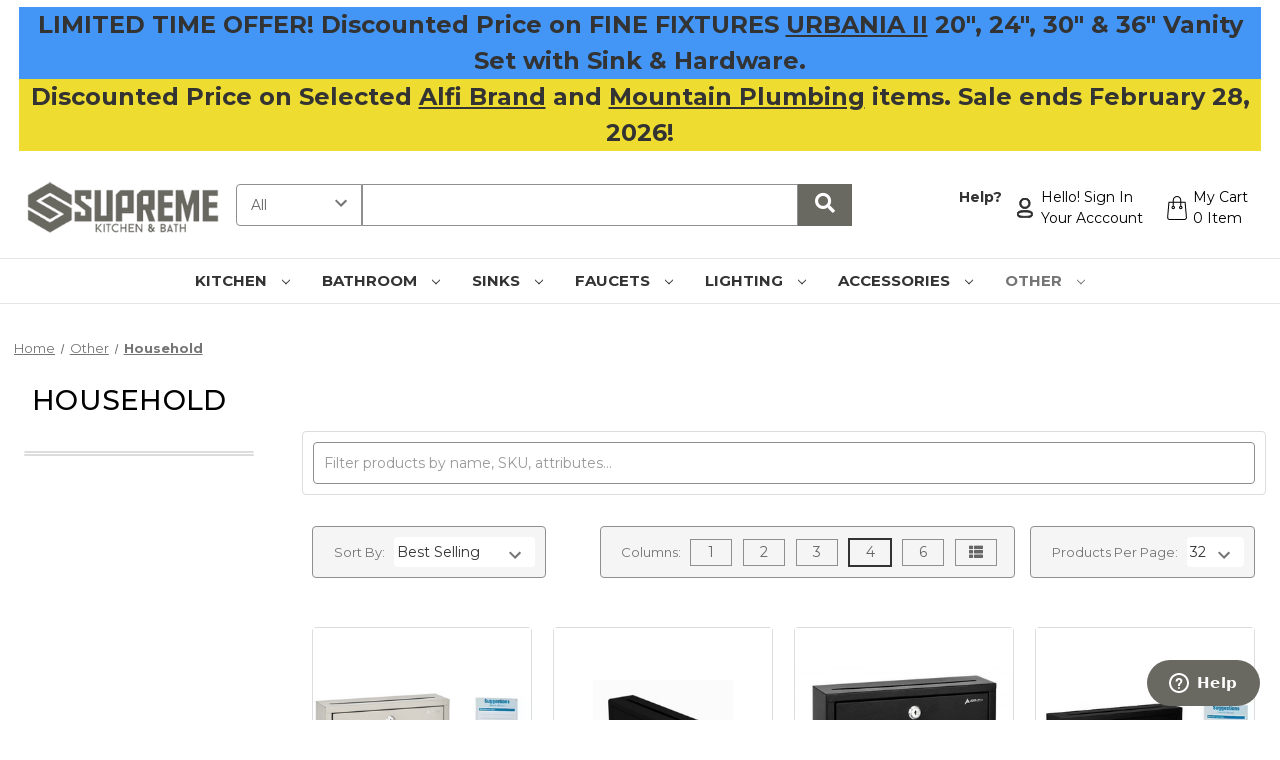

--- FILE ---
content_type: text/css; charset=UTF-8
request_url: https://cdn11.bigcommerce.com/s-6phha/stencil/11194100-3ef3-013d-a858-0ef0ac0e0604/e/8d3d9dd0-4e72-013d-276b-02cfb56bc03f/kd-style.css?v=3
body_size: 11574
content:
body .kd-m-10{
    margin: 10px !important;
}
body .kd-truncate {
    overflow: hidden !important;
    text-overflow: ellipsis !important;
    display: -webkit-box !important;
    -webkit-line-clamp: 5 !important;
            line-clamp: 5 !important;
    -webkit-box-orient: vertical !important;
}
body .kd-show{
    display: block;
}
body .top-header{
    background: transparent;
}
[data-dropdown="kdHelpDropdown"]{
    padding-right: 0 !important;
}

/* START KD toast*/
#KD-snackbar { 
    visibility: hidden;
    min-width: 250px;
    margin-left: -125px;
    background-color: #198754;
    color: #fff;
    text-align: center;
    border-radius: 2px;
    padding: 16px;
    position: fixed;
    z-index: 1;
    left: 50%;
    bottom: 30px;
    font-size: 17px;
    font-weight: bold;
  }
  .navPages-container.is-open{
      z-index: 1111; 
  }
  .mobileMenu-toggle{
      z-index: 22222;
  }
    body .header-logo-image-container{
        display: flex;
        justify-content: center;
        align-items: center;
    }
    
  .card-body .KdCustomTagImg{
      min-height: 20px;
      margin: 3px 0;
  }
  #KD-snackbar.KD-show {
    visibility: visible;
    -webkit-animation: KDfadein 0.5s, KDfadeout 0.5s 2.5s;
    animation: KDfadein 0.5s, KDfadeout 0.5s 2.5s;
  }
  
  @-webkit-keyframes KDfadein {
    from {bottom: 0; opacity: 0;} 
    to {bottom: 30px; opacity: 1;}
  }
  
  @keyframes KDfadein {
    from {bottom: 0; opacity: 0;}
    to {bottom: 30px; opacity: 1;}
  }
  
  @-webkit-keyframes KDfadeout {
    from {bottom: 30px; opacity: 1;} 
    to {bottom: 0; opacity: 0;}
  }
  
  @keyframes KDfadeout {
    from {bottom: 30px; opacity: 1;}
    to {bottom: 0; opacity: 0;}
  }
/* END KD toast*/
body .kd-accordion-content .icon{ 
    width: 1.5rem;
    height: 1.5rem; 
}
body .product-card .product-card-footer-2{
    display: flex;
    justify-content: center;
    align-items: center;
}

body .kd-upper-container-item .navUser-item--cart__hidden-s{
    /* display: block !important; */
}

.kd-navUser-item-cart > a{
    display: flex;
}

.kd-green-color span{
    color: green !important;
}

#checkout-app ul.productList{
    display: none;
}

/* START KD yotpo star*/
body #y-badges-2 {
    width: 100%;
    background-color: transparent !important;
    padding: 0 !important;
}
#y-badges-2 .y-badge {
    cursor: pointer;
    margin: 0 auto;
    position: relative;
    height: 100px;
}
#y-badges-2 .y-badge-image {
    width: auto;
    height: 100px;
}
#y-badges-2 .y-badge-reviews {
    position: relative;
    white-space: nowrap;
    text-align: center;
    top: -75px;
    font-size: 22px;
    color: #FFFFFF;
}
#y-badges-2 .y-badge-stars {
    display: block;
    position: absolute;
    top: 45px;
    left: 18px;
}
#y-badges-2 .yotpo-icon {
    color: #ECC525;
    font-size: 15px;
}
#y-badges-2 .y-badges-certified {
    color: #5997c1;
    font-size: 9px;
    text-transform: uppercase;
    position: absolute;
    top: 63px;
    left: 14px;
    overflow: hidden;
    white-space: nowrap;
    text-align: center;
}
#y-badges-2 .y-powered-by{
    display: none;
}
.yotpo-head .yotpo-headline{
    margin-left: 0 !important;
    align-self: center !important;
}
    .yotpo-filters-top-panel{
        display: flex !important;
        flex-direction: column !important;
    }
    .yotpo-mobile-filters-btn.yotpo-mobile-filters-popup-btn{
        width: fit-content !important;
        margin-top: 10px !important;
    }
.yotpo-bottom-line[data-v-539fe0bb]{
    display: flex !important;
    flex-direction: column !important;
    align-items: center !important;
    justify-content: center !important;
}

.yotpo-bottom-line[data-v-539fe0bb] .yotpo-star-distribution{
    border-right: unset !important;
}
.yotpo-layout-header-wrapper[data-v-539fe0bb]{
    display: flex !important;
    flex-direction: column !important;
    justify-content: center !important;
    align-items: center !important;
}
.yotpo-media-select{
    margin-top: 10px !important;
}

@media only screen and (max-width: 1312px){

}

body .yotpo .yotpo-testimonials-btn[data-position=left] {
    left: unset;
    right: -66px;
}
/* END KD yotpo star*/



body .page .category-wrap .page-sidebar .sidebarBlock+.sidebarBlock{
    display: unset;
}


body .custom-hero-banner-section .image-container.banner-medium img{
    min-height: 192px;
    height: auto;
}

/* start header banner*/
.custom-hero-banner-section .tablet-view{
    display: none!important;
}
@media only screen and (min-width: 801px) and (max-width: 1700px){
    .custom-hero-banner-section .desktop-view{
        display: none!important;
    }
    .custom-hero-banner-section .tablet-view{
        display: block!important;
    }
}



@media only screen and (min-width: 1101px){
    body .custom-hero-banner-section .image-container img{
        object-fit: cover;
    }
}
@media only screen and (min-width: 1921px){
    body .custom-hero-banner-section .image-container img{
        object-fit: cover;
    }
}

/* end header banner*/


.header{
    z-index: 1030;
}
.footer-science {
display: none;
}
.pp-buynow {
    text-decoration: none;
background: #6A6962;
text-transform: uppercase;
font-weight: 600;
color: #fff;
border-radius: 0;
padding: 10px 35px;
display: grid;
width: 48%;
text-align: center;
border: 1px solid black;
margin-top: 1.7rem;
}
.pp-buynow:hover {
background: #fff;
color: #6A6962; 
}
   
   body .accordion--navList .accordion-content{
       padding: 0 0 0 0 !important;
   }
   
    body .facetedSearch-refineFilters{
        display: none;
    }
    a[aria-controls="emthemesModez-productsFilter-form"]{
        z-index: 99999999;
        position: relative;
    }
    .emthemesModez-productsFilter .actionBar{
        z-index: 9999;
    }
    
    body #faceted-search-container > nav > div:nth-child(1){
        background: #f5f5f5;
        border-radius: 4px;
        padding: 0;
        margin-bottom: 20px; 
    }   
   
   .kd-facetedSearch-navList .kd-accordion-navList .kd-accordion-block .kd-accordion-navigation{
       border-top: none !important;
   }
   
    .kd-faceted-search-container form[data-sort-by="product"]{
        display: none !important;
    }
   
   .kd-page-heading-main-category{
       margin: 0 0 10px 0 !important;
       font-weight: 500 !important;
       text-align: left;
   }
   .category-bottom .card{
       margin-bottom: 0 !important;
   } 
   
   .kd-category-list{
       margin-bottom: 20px;
   }
   .kd-category-list ul{
       background: #F5F5F5;
       padding: 15px;
       margin: 0;
       height: 74px;
       /*
        display: flex;
        flex-direction: row;
        justify-content: center;
        gap: 10px;*/
        
   }
   .kd-category-list .owl-nav{
       margin: 0 !important;
   }
  
   .kd-category-list .slick-dots{
       display: none !important;
   }
   .kd-category-list ul [data-product-slide] a{
        font-size: 16px;
        font-weight: bold;
        background: white;
        border-radius: 5px;
        padding: 10px;
        display: unset;
   }
   
   .kd-category-list ul [data-product-slide]{
       margin: 0;
        text-align: center;
        padding: 10px;
        /*display: inline-block;*/
   }
   
.category-upper, .kd-category-bottom{
    position: relative;
    overflow-y: scroll;
     overflow-x: hidden;
}

.kd-category-bottom::-webkit-scrollbar {
    width: 12px;
}

.kd-category-bottom::-webkit-scrollbar-thumb {
    background-color: white;
    border-radius: 10px;
}

.kd-category-bottom::-webkit-scrollbar-track {
    background-color: #fff;
}

.kd-category-bottom::-webkit-scrollbar-track-piece {
    background-color: #fff; /* Change the color of the track */
}   

.owl-next, .owl-prev{
    position: absolute;
    top: 5px;
}

.owl-next{
    right: -40px;
}
.owl-prev{
    left: -40px;
}

.custom-owl-prev,
        .custom-owl-next {
            background-color: transparent;
            border: none;
            cursor: pointer;
            font-size: 0; /* Hide text content */
        }

        .custom-owl-prev {
            /*background: url('https://cdn-icons-png.flaticon.com/128/271/271220.png') no-repeat center center !important;*/
            /*background-size: contain;*/
            width: 40px;
            height: 40px;
        }

        .custom-owl-next {
            width: 40px;
            height: 40px;
        }
        .owl-theme .owl-nav [class*=owl-]{
            padding: 5px !important;
        }
   .owl-theme .owl-nav [class*=owl-]{
       background: none !important;
   }
   
   
    @media only screen and (max-width: 1366px)  {
        body .kd-container-upper-navebar > :nth-child(3){
            position: absolute;
            /*top: 10px; */
            right: 0;
        }
        body .product-card i.fas{
            padding: 5px 7px;
        }
        /*.kd-container-upper-navebar{*/
        /*    padding-top: 45px;   */
        /*}*/
        
    }
   
    @media only screen and (min-width: 800px) and (max-width: 1366px)  {
        /*.kd-container-upper-navebar{*/
        /*    padding: 45px 10px 0 10px;*/
        /*}*/
    
        .kd-drop-down-bar.kd-upper-container-item{
            width: 90%;
        }
        
        /*body input#nav-quick-search-1{*/
        /*    width: 100%;*/
        /*}*/
        
        body .kd-container-upper-navebar > :nth-child(1){
            padding-left: 10px;
            position: relative;
            /*top: -70px;*/
        }
        
        body .kd-container-upper-navebar > :nth-child(2){
    
        }
    
        
        body .kd-container-search-bar{
            margin: 0;
        }
        body .form-field.kd-quick-field{
            margin: 0;
        }
        body .kd-container-search-bar .form{
            margin: 0; 
        }
        body #kd-category-dropdown{
            margin:0; 
        }
       
        
    }   
   
    @media only screen and (max-width: 800px) {
        .pp-buynow {
            width: 100%; 
            margin-top: 0; 
            margin-bottom: 15px;
        }
        .yotpo-promoted-products .promoted-products{
            padding: 20px 0 !important;
        }
        
        body  article.card{
            height: 250px;
        }
        body .kd-container-upper-navebar{
            justify-content: center;
            height: 100%;
            
        }
        .kd-container-upper-navebar{
            padding-top: 0;
        }
        main.body{
            margin-top: 2.8rem !important;
        }
        
    }
    @media only screen and (max-width: 800px) {
    
        body .kd-drop-down-bar.kd-upper-container-item{
            /*display: none !important; */
            position: absolute;
            top: 40px;
            width: 90%;
        }
        body input#nav-quick-search-1{
            width: 100%;
        }
        
        body .kd-drop-down-bar.kd-upper-container-item > div{
            display: block !important;
        }
        
        
        body li.category-suggestion{
            width: 100%;
        }
        .kd-search-bar {
            display: block !important;
        }
        body .kd-container-upper-navebar {
            justify-content: center;
            height: 100%;
        }

        body .product-card i.fas{
            padding: 4px 5px !important;
            font-size: 11px;
        }
        .product-card-footer-2 button{
            padding: 0 2px;
        }
        .product-card-footer-2 .btn-compare{
            margin: 0 2px !important;
        }
    }

    /* START mega menu*/
.kd-level-2-li hr{
    display: none; 
}
@media only screen and (max-width: 832px)  {
    .navPages .navPage-subMenu-list{
        width: 100%;   
    }
    
     
    .desktop-navPages-action, .desktop-navPage-subMenu{
        display: none !important;    
    } 
    


}

@media only screen and (min-width: 833px)  {
    
    .mobile-navPages-action, .mobile-navPage-subMenu{
        display: none !important;    
    } 
    
    ul.desktop-navPage-subMenu-list.navPage-subMenu-list > li{
        width: 32%;
    }
    .kd-level-{
        width: 100% !important;   
    }
    .kd-level-1-li-with-child > a > i{
        float: right;
    }
    
    .kd-level-1-li-with-child > a > i svg{
        color: black !important;
        stroke: black !important;
    }
    .kd-level-2-li{
        padding-bottom: 40px !important;   
    }
    
    .kd-level-2-li > ul > li{
        padding: 10px 0;    
    }
    
    .kd-level-2-li > ul > li > .navPage-subMenu{
        position: unset !important;   
    }
    .kd-level-2-li > ul > li > a{
        font-size: 14px !important;
        border-bottom: 1px solid #eee; 
        padding-left: 0 !important;
        text-wrap: nowrap !important;
        text-transform: capitalize !important;
    }
    .navPages-container .navPages .navPages-item:hover > a{
        background: #696861;
        color: white !important;
    }
    
    .navPages-container .navPages .navPages-item:hover .navPage-subMenu,
    .navPages-container .navPages .navPages-item:hover ul{
        background: white;
    }
    
    .kd-level-2-li ul {
        display: flex;
        flex-wrap: wrap;
    }
    .kd-level-2-li ul > li{
        margin-left: 10px;
    }
    .kd-level-2-li ul > li > a {
        font-size: 13px;
        text-decoration: none;
    }
    
    .kd-level-2-li ul > li > div{
        display: flex;
        padding-bottom: 0;
        flex-direction: row;
        gap: 5px;
    }
    
    .kd-level-2-li ul > li > div{
        font-size: 14px;
        color: #696861;
        font-weight: bold; 
    }
    
    
    .kd-level-2-li ul > li > div > div{
        font-size: inherit;
        color: inherit;
        font-weight: inherit;
    }
    body .kd-level-2-li > ul:nth-child(1) > li {
        margin-bottom: 0;
        flex-direction: row; 
        flex: 0 0 30%;
    }
    .kd-level-2-li hr{
        margin: 10px 0;
    }
    .navPages-container .navPages-list .navPages-item .navPage-subMenu.kd-level-2{
        padding: 0 !important;
        height: 100%;
    }
    
    .navPages-container .navPages-list .navPages-item .navPage-subMenu.kd-level-2 .navPage-subMenu-list{
        max-width: 100% !important;
    }
    
    .navPages-container .navPages-list .navPages-item .navPage-subMenu.kd-level-2 img{
        width: 60px !important;
    }
    
    ul.kd-level-3-li{
        flex-direction: column;
        gap: 0;
        margin-bottom: 10px;
        width: 100% !important;
    }
    
    ul.kd-level-3-li a{
        text-transform: capitalize !important;
    }
    
    ul.kd-level-3-li > li{
        width: fit-content !important;
        position: relative;
        padding: 15px 0 !important;
        border-bottom: 1px solid #eee;
        width: 100% !important;
        margin-left: 0 !important;
    }
    .kd-level-3-li > li > a{
        width: 100%;
        display: flex;
        align-items: center;
        justify-content: space-between
    }

    .kd-level-2-li a{
        text-decoration: none; 
    }
    
    .kd-level-2-li ul.kd-level-3-li > li > a{
        font-size: 12px !important;
        font-weight: 500 !important;
        color: grey !important;
        display: content !important;
        margin: 0 !important;
        padding: 0 !important;
    }
    
    .kd-level-3-li > li > a svg {
        fill: black;
        stroke: black;
    }
    
    .kd-level-4{
        display: none !important;
        z-index: 11;
        border: 1px solid #eee;
        box-shadow: 0 1px 21px 0 rgba(135,140,157,.2);
    }
    
    .kd-level-2-li > ul > li:nth-child(3n) .kd-level-4 {
        top: 40px !important;
        left: unset !important;
        right: 0 !important;
    }    
    
    .kd-level-4 ul{
        display: block;
    }
    
    .kd-level-4 ul li{
        width: 100%;
        display: block;
        margin: 7px 7px 7px 12px !important;
    }
    
    .kd-level-4 ul li a{
        font-weight: 500;
        color: grey !important;
        font-size: 12px !important;
        font-weight: 500;
        padding: 0 !important;
    }
    
    .kd-level-3-li li:hover > div{
        display: block !important;
    }
    
    
    nav > .navPages-list > li > div > ul > li > a {
        border-bottom: 1px solid #eee;
        padding: 15px 20px !important;
        display: flex;
        align-items: center;
        justify-content: space-between;
        font-weight: 500;
        text-transform: unset !important;
        font-size: 14px !important;
        color: black !important;
    }
    
    body .kd-level-1{
        left: unset !important;
        width: 68vw !important;
        right: 0 !important;
        overflow-x: hidden;
        overflow-y: auto;
        border: 1px solid #eee;
        box-shadow: 0 1px 21px 0 rgba(135,140,157,.2);
        /*min-height: 90vh !important;
        max-height: 90vh !important;
        height: 90vh !important;*/
    }
    
body .kd-level-4{
    width: auto !important;
    text-wrap: nowrap;
}    
    /* mega menu for right side start*/
    body .navPages-item-right{
        position: relative !important;
    }
    
    body .navPages-item-right .kd-level-1{
        left: unset !important;
        right: -10vw !important;
    }
    body .kd-level-1 > ul > li:hover > a{
        background: #696861;
        color: white !important;
    }
    
    body .kd-level-1 > ul{
       width: 100% !important;
        margin: 0 !important;
        min-width: auto !important;
        max-width: fit-content !important;
        position: relative !important;
        display: contents;
    }
    
    body .kd-level-1 > ul > li{
        display: flex !important;
        flex-direction: row !important;
        width: 100% !important;
        position: static !important;
    }
    body .kd-level-1 > ul > li > a{
        width: 20% !important;
    }
    
    body .kd-level-1 > ul > li > div{
        width: 80% !important;
        position: absolute !important;
        right: 0 !important;
        top: 0 !important; 
        border-left: 1px solid #eee;
    }
    body .kd-level-1 .kd-level-2{
        position: unset;
        width: 80%;
        left: unset !important;
    }
    /* mega menu for right side end*/
    
    /* mega menu for left side start*/
    body .navPages-item-left{
        position: relative; 
    }
    body .navPages-item-left .kd-level-1{
        left: -10vw !important;
        right:unset !important;
    }
    /* mega menu for left side end*/
    /* mega menu for center side start*/
    .navPages-item-center > div {
        left: 0 !important;
        right: 0 !important;
    }
    /* mega menu for center side end*/
    
    /* END mega menu*/
}
@media only screen and (min-width: 834px) and (max-width: 1270px) {
    body .navPages-item-right .kd-level-1{
        right: 0vw !important;
        z-index: 1 !important;
    }
    body .navPages-item-left .kd-level-1{
        left: 1vw !important;
        z-index: 1 !important;
    }
    body .navPages-item-left:nth-child(3) .kd-level-1{
        left: -10vw !important;
    }
    body .navPages-action{
        padding: 5px !important;
    }
}

  .productView-options{
      position: relative !important;
  }
  

  
  @media only screen and (min-width: 768px) and (max-width: 1024px) {
    .pp-buynow {
        width: 100%;
        margin-top: 0; 
    }
    .productView-options .formform-action{
        margin-bottom: 15px;
    }
    body  article.card{
        height: 280px;
    }

    
  }
  
    
    @media only screen (min-width: 768px) and (max-width: 1181px){
        .productView .product-view-wrap .prod-right .productView-details .productView-options .form-wishlist .button{
            width: 97%;
             padding-right:0;
        }
    }
    
    body .checkoutHeader .kd-badge-container1{
        flex-direction: row;    
    }
        
    @media only screen and (max-width: 1181px){
        #add-to-cart-wrapper .add-to-cart-buttons,
        .productView .product-view-wrap .prod-right .productView-details .productView-options .formform-action,
        .productView .product-view-wrap .prod-right .productView-details .productView-options .form-wishlist{
            display: grid;
            width: 97%;
            padding-right:0;
        } 
        body .checkoutHeader .kd-badge-container1{
            flex-direction: column;     
        }
        body .checkoutHeader .kd-badge-container-1{
            justify-content: center; 
        }
        body .checkoutHeader .kd-badge-container-2{
            justify-content: center;
            display: flex;
            margin-top: 30px;
            flex-direction: column;
            align-items: center;
            margin-left: 0; 
        }
    }
    
  
  .form-wishlist{
      width: 48%;
  }
  .form-wishlist > .dropdown-menu-button{
      width: 100%;
  }
  
  
    #tab-reviews{
      padding: 0;
    }
   .yotpo-review-border-smooth.yotpo-border-margin {
      display: none !important;
    }
    #yotpo-widget-btn{
        text-decoration: none !important;
    }
    .yotpo-pp-header{
        color: #6B6D76 !important;
        font-size: 25px !important;
    }
    .glide__slides{
        margin-top: 34px !important;
    }
    .yotpo-pp-header-container{
        justify-content: unset !important;
    }
    
[data-yotpo-instance-id="580332"]{
    clear: both; 
}
.yotpo.placeholder .yotpo-display-wrapper .yotpo-label,
.yotpo.placeholder .yotpo-display-wrapper .yotpo-display-wrapper,
.yotpo.placeholder .yotpo-display-wrapper form,
.yotpo.placeholder .yotpo-display-wrapper .yotpo-messages,
.yotpo.placeholder .yotpo-display-wrapper .yotpo-nav,
.yotpo.placeholder .yotpo-display-wrapper .yotpo-nav-content{
    display: none; 
}
@media only screen and (min-width: 1181px) {
    .productView-options .add-to-cart-wallet-buttons {
        margin-top: 15px; 
    }
}

.yotpo-display-m .yotpo-main-layout .yotpo-head .yotpo-headline {
         margin-left: 0 !important;
} 
.yotpo-main-layout .yotpo-head{
        flex-direction: column !important;
}  

.productView-product .productView-rating{
        display: none;
}

@media only screen and (max-width: 801px){
  .productView-description .tabs{
        display: flex;
        flex-direction: row;
        justify-content: flex-start; 
   }
  .productView-description .tabs .is-active {
    border-top: 1px solid #e5e5e5 !important;
    border-right: 1px solid #e5e5e5;
    border-left: 1px solid #e5e5e5;
    border-bottom:1px solid #fff !important;
    border-top-left-radius: 2px;
    border-top-right-radius: 2px;
    margin-bottom: -2px !important;
    background: white;
  }
  .tab-title{
      padding: 5px;
  }
  .productView-description .tabs .tab {
    border-top-color: #fff;
    padding: 5px;
  }
  .productView-description .tabs .tab .tab-title{
    font-size: 12px !important;
  }
  
  body #kd-sidebar-container{
    position: fixed !important;
    top: 0px !important;
  }
  body .kd-category-list{
    top: 55px !important;
    background: white;
    padding-bottom: 10px;
    padding-top: 10px;
  }
}
@media (min-width: 551px){
    body .form-actions.customerEmail-action{
        margin-top: 3rem;
    }    
}

@media (max-width: 550px){
  .productView-info-name, .productView-info-value {
    float: none;
  }
}
.form-field.form-field--increments .form-label--alternate{
  text-align: left;
} 

.productView-thumbnail .productView-thumbnail-link{
    width: 100%;
    padding-top: 100% !important;
    position: relative;
    height: 100%;  
}
.productView-thumbnail .productView-thumbnail-link img{
  position: absolute;
  top: 0;
  left: 0;
  bottom: 0;
  right: 0;
  width: 100% !important; 
  height: 100% !important;
}

.productView .product-view-wrap .prod-left .productView-images .productView-thumbnails .slick-next, .productView .product-view-wrap .prod-left .productView-images .productView-thumbnails .slick-prev{
    top: 50%;
}
body .slick-next::before, body .slick-prev::before{
    width: 100% !important;
    width: 100% !important;
}
body .slick-next, body .slick-prev{
    margin-top:unset !important;
}
body #header-pagination{
    margin-bottom: 20px;
}
body .pagination-item--previous{
    float: none;
}
body .pagination-item--next{
    float: none;
}
body .pagination-list li{
    margin-left: 0;
}

.pagination .pagination-list .pagination-item:hover{
    border-color:white !important;
}
body .pagination-item{
    margin:0 5px 0 5px !important;
    line-height: unset !important;
}

body .pagination-item a{
    border: 1px solid #111111;
    border-radius: 50%;
    width: 30px;
    height: 30px;
    display: flex;
    padding: 0;
    justify-content: center;
    align-items: center;
    
}
body .pagination .pagination-list .pagination-item--current{
    border: 1px solid #111111;
    background:#111111;
    border-radius: 50%;
    padding: 0;
}
.pagination-item--next .icon, .pagination-item--previous .icon{
    margin:0 !important;
}
.productView-thumbnail-link{
    max-width: unset !important;
}
 /*filter css*/
    .container {
        max-width: 120.28571rem !important;
        width    : 100% !important;

    }
    .kd-category-wrap {
        display       : flex;
        flex-direction: row !important;
    }
    .kd-category-wrap .category-upper {
        width: 20%;
    }
    .kd-category-wrap .category-middle {
        width: 3%;
    }
    .kd-category-wrap .category-bottom {
        width: 77%;
    }
    .kd-page-heading-wrap {
        flex-direction: column !important;
        align-items   : normal;
    }
    .kd-page-heading {
        font-weight: 700;

    }
    
    .kd-form-fieldset {
        float: none;
    }
    .kd-form-select {
        margin-top         : 0.5rem !important;
        max-width          : 100% !important;
        width              : 100% !important;
        border-radius      : 4px !important;
        padding            : 0.75rem 3rem 0.75rem 1rem !important;
        background         : #fff !important;
        background-position: 100% center;
        border             : 1px solid #8f8f8f !important;
        color              : #666 !important;
        font-family        : inherit;
        font-size          : 1rem;
        line-height        : normal !important;
        cursor             : pointer;
        height             : 3rem !important;
        margin             : 0;
        outline            : 0 !important;
    }
    .page-heading-wrap .actionBar .form-field:after {
        position   : absolute !important;
        /*content  : " \005E" !important;*/
        content    : " \203A" !important;
        right      : 16px !important;
        font-size  : 16px !important;
        font-weight: 500;
        color      : #000 !important;
        top        : 68px !important;
        transform  : rotate(90deg) !important;
    }
    .kd-form-label {
        font-family     : Audiowide, Arial, Helvetica, sans-serif;
        font-weight     : 400 !important;
        font-size       : 1.07143rem !important;
        margin-top      : 0;
        margin-bottom   : 0 !important;
        text-transform  : inherit;
        background-color: #4d4d4d;
        border-radius   : 0;
        color           : #fff !important;
        max-width       : 100% !important;
        width           : 100% !important;
        padding         : 0.78571rem 1.5rem
    }
    .kd-facetedSearch-navList .kd-accordion-navList .kd-accordion-block .kd-accordion-navigation {
        font-family     : Audiowide, Arial, Helvetica, sans-serif;
        font-weight     : 400 !important;
        font-size       : 1.07143rem !important;
        margin-top      : 0;
        margin-bottom   : 5px !important;
        text-transform  : inherit;
        background-color: #4d4d4d;
        border-radius   : 0;
        color           : #fff !important;
        max-width       : 100% !important;
        width           : 100% !important;
        padding         : 0.78571rem 1.5rem
    }
    .kd-facetedSearch-navList .kd-accordion-navList .kd-accordion-block {
        margin-top: 0 !important;

    }
    .kd-accordion-title {
        /* color      : #fff !important;
        font-weight: 600 !important; */

    }
    .kd-facetedSearch-content.is-open {
        margin-bottom: 3px !important;
    }
    .kd-accordion-block .navList {
        align-items   : start !important;
        flex-direction: column !important;
    }
    .kd-accordion-block .navList a {
        /* background-color: #fff !important; */
        /* color           : #4d4d4d !important; */
        /* border          : 0 !important; */
    }
    .kd-accordion-block .kd-check-box-title {
        display    : inline-block;
        /* margin-left: 12px; */
        /* font-size  : 11px; */
    }
    .kd-accordion-block .kd-check-box-count {
        font-size: 11px;
    }
    
 /*filter side bar*/
 
#facetedSearch-navList .navList-item{
    margin-top: 0!important;
}

#kd-refine-search-container{
    text-align: right;
    display: none;
}
.category-fixed-sidebar-closer{
    display: none;
}
.category-upper{
    display: block;
}

@media screen and (max-width: 1025px) {
   .form-input--small{
       font-size: 9px;
   } 
   .button--small{
       font-size: 9px;
   }
}

@media screen and (min-width: 1025px) and (max-width: 1199px) {
    .pp-buynow{
        margin-top: 15px;
        margin-bottom: 10px;
    }
}

@media screen and (min-width: 1025px) and (max-width: 1181px) {
    .pp-buynow{
        width: auto !important;   
    }
}

@media screen and (max-width: 900px) {

.kd-category-wrap .category-upper{
  position: fixed;
    width: 100%;
    height: 100%;
    z-index: 55555;
    left: 0;
    top: 0;
    display: none; 
    background: #f9f9f9;
    padding: 55px 10px 10px 10px;
    overflow-y: scroll;
}    
    
    #kd-refine-search-container{
     display: block;   
    }
 .kd-page-heading-wrap{
     width: 100%;
     flex: none;
 }
 
    .category-fixed-sidebar-closer{
      text-align: right;
      margin-top: 10px;
      display: block;
    }
    .kd-category-wrap .category-upper{
        min-height: 100% !important;
        max-height: 100% !important;
        height: 100% !important;
    }
    .category-bottom{
        min-height: 100% !important;
        max-height: 100% !important;
        height: 100% !important;
    }
    .kd-category-list ul{
        width: 90% !important;
        margin: 0 auto !important;
    }
    
    
    .category-fixed-sidebar-closer input{
        
    background: #4D4D4D;
    outline: none;
    border: none;
    border-radius: 3px;
    color: white;
    padding: 10px 15px;
    margin-bottom: 10px;
    margin-right: 10px;

    }
    
    
     .kd-category-wrap .category-upper, .kd-category-wrap .category-middle{
         display: none;
     }
    
    .kd-category-wrap .category-bottom {
        width: 100%;
    }
    
    .category-fixed-sidebar{
        width: 100%;
        height: 100%;
        position: relative;
    }


  .kd-drawer-show {
      width: 100%;
      animation-name: drawerLeft;
      animation-duration: 0.5s;
  }

  @keyframes drawerLeft {
    0% {
      transform: translateX(100%);
    }
  }
}

/*END filter side bar*/
body .owl-carousel .owl-dots.disabled, body .owl-carousel .owl-nav.disabled {
    display: block;
}

body .owl-prev.disabled, body .owl-next.disabled{
    display: none !important;
}

.kd-category-list {
  position: sticky !important;
  z-index: 100 !important;
  top: 0 !important;
}

/* start category list design */
.kd-white-bg{
    background-color: white !important;
}
.kd-category-list-suggested{
    position: relative;
    background-color: #F5F5F5;
    padding: 5px;
    border-radius: 5px;
}
.kd-category-list-suggested button{
    border: none;
    outline: none;
    display: inline;
    text-align: center;
}
.kd-category-list-suggested .category-suggestion a{
    display: contents;
    font-weight: bold !important;
}
body .category-suggestion{
    padding: 5px !important;
    width: auto;
    float: none; 
}
body .category-suggestion > div{
    background: white;
    padding: 10px 5px;
    border-radius: 5px;
    text-align: center;
    width: 100%;
    height: 100%;
    display: block;
    margin: auto;
}

body .category-suggestion-list{
    margin: 0;
    display: flex;
    flex-wrap: wrap;
    flex-direction: row;
    align-items: stretch;
    justify-content: center;
    align-content: center;
}
.category-suggestion-list li{
    display: none;
    /*flex: auto;*/
    width: 20%;
}
.category-suggestion-list li:nth-child(1),
.category-suggestion-list li:nth-child(2),
.category-suggestion-list li:nth-child(3),
.category-suggestion-list li:nth-child(4),
.category-suggestion-list li:nth-child(5),
.category-suggestion-list li:nth-child(6),
.category-suggestion-list li:nth-child(7),
.category-suggestion-list li:nth-child(8),
.category-suggestion-list li:nth-child(9),
.category-suggestion-list li:nth-child(10)
{
    display: inline-block; 
}
/* end category list design */

#kd-sidebar-container {
  
  position: sticky !important;
  top: 100px !important;

}

.category-bottom.kd-category-bottom {
  max-height: none !important;
  height: auto !important;
}

.card-body {
  font-size: 12px;
}

.card-img-container img {
    transition: opacity 0.3s ease;
    opacity: 1;
}
.card-img-container img:nth-child(2){
    opacity: 0;
}
.card-figure:hover .kd-card-multiple-images img:nth-child(1){
    opacity: 0;
}
.card-figure:hover .kd-card-multiple-images img:nth-child(2){
    opacity: 1;
}

h3.card-title {
  font-size: 12px;
}

article.card {
    border: 1px solid #f7f7f7;
    box-shadow: 0 1px 21px 0 rgba(135,140,157,.1);
    border-radius: 8px;
    /*overflow: hidden;*/
}

.product {
    display: flex; /* Flexbox layout for alignment */
    flex-wrap: wrap; /* Wrap items if they exceed container width */
    justify-content: space-between; /* Spacing between items */
    margin-bottom: 20px; /* Add some margin between cards */
}

li.product article{
    position: relative;
}


.product-card-footer {
    display: flex;
    flex-direction: row;
    justify-content: space-around;
    background: #eee;
    padding: 10px;
}

.quick-view-btn, .add-to-cart-btn{
            color: white;
}

.card .card-body .card-title {
    margin: 0 0 0px 0 !important;
}

/*.category-bottom .card {*/
/*    height: 400px;*/
/*}*/

ul.productGrid {
  /* position: absolute; */
  /* width: auto; */
  display: flex;
  flex-direction: row;
  flex-wrap: wrap;
}
article.card {
  display: flex;
  flex-direction: column;
  justify-content: space-between;
  height: 418px;
}

.card-figcaption-button input[type="checkbox"] {
    vertical-align: middle; /* Align checkbox vertically */
}

.card-figcaption-button span {
    vertical-align: middle; /* Align text vertically */
    /*margin-left: 10px; */
    /* Add some space between checkbox and text */
    /*margin: 10px;*/
}

body .card .card-body .card-figcaption-button input{
    margin: -2px 5px 0 0;
}
body .product-card .button{
    line-height: unset;    
}

.product-card-footer {
    background-color: #eee;
}

.product-card-footer label.button {
    padding: 5px 10px; /* Adjust padding as needed */
    font-size: 12px; /* Adjust font size as needed */
}

.product-card-footer label.button i {
    /*color: black;*/
}

.product-card-footer .quick-view-btn i,
.product-card-footer .add-to-cart-btn i {
    /*color: black;*/
    /*background-color: white;*/
      background-color: #ffffff;
    color: #000000;
    border: none;
    padding: 3px 15px !important;
    /* margin-right: 10px; */
    margin-top: 4px;
}

.product-card i.fas{
  border-radius: 5px !important;
  padding: 8px 15px !important;
}

.kd-chkbadge {
    display: flex;
    align-items: center;
    gap: 5px;
}

.page .category-wrap .page-sidebar .sidebarBlock .navList .navList-item .navList-action {
     background-color: unset;
     color: black;
     margin: unset;
     border: unset;
     padding-left: 0 !important;
 } 
.page .category-wrap .page-sidebar .sidebarBlock .navList {
    display: unset;
}
.kd-category-wrap .category-upper {
   /*background: #f5f5f5;*/
   padding: 10px;
}
.page .category-wrap .page-sidebar {
   border-bottom: unset;
}
.accordion.accordion--navList.kd-accordion-navList {
   background: #fff !important;
}
#facetedSearch-navList .accordion.accordion--navList.kd-accordion-navList{
   border: none;
}
.kd-facetedSearch-navList .kd-accordion-navList .kd-accordion-block .kd-accordion-navigation {
   background-color: unset;
}
.kd-accordion-title {
   color: black !important;
   font-weight: 600 !important;
}
.navList-item {
  /* margin-top: 10px; */
  /* background: #fff; */
  padding: 0px;
  padding: .75rem 1.125rem;
  border-bottom: 1px solid #fff;
}
.navList-item:last-child{
    border: none !important;
}
.kd-form-label {
  background-color: unset;
  border-radius: 4px;
  color: black !important;
}
.kd-facetedSearch-navList .kd-accordion-navList .kd-accordion-block {
  margin-top: 0 !important;
}
.accordion.accordion--navList.kd-accordion-navList {
   background: unset !important;
}
.accordion-block.kd-accordion-block {
  /* background: #fff !important;
  padding: 7px 10px;
  border-radius: 4px; */
}
.facetedSearch-refineFilters p{
    background: #fff;
    padding: 7px 10px;
    border-radius: 4px;
    margin-bottom: 0 !important;
}
.kd-facetedSearch-navList .kd-accordion-navList .kd-accordion-block .kd-accordion-navigation {
    padding: .75rem 1.125rem;
    font-weight: 600 !important;
}
.facetedSearch-toggle+.facetedSearch-navList, .sidebarBlock+.facetedSearch-navList {
    margin-top: unset;
}
.page-heading-wrap {
   margin-bottom: 0 !important;
   margin-top: 0 !important;
}
.kd-chkbadge {
/*display: flex !important;*/
/*justify-content: space-between !important;*/
/*align-items: center !important;*/
}
.bbbicon {
width: 210px;
}
.paypalicon {
width: 110px;
}
a.kd-kdchkbadge {
width: 120px;
}
div#y-badges {
/*width: 12%;*/
}
/*#y-badges {*/
/*    width: 0% !important;*/
/*}*/

.kd-img-t3{
    height: 45px !important;
}

@media screen and (min-width: 991px) {
    #kd-sidebar-container{
        display: block !important;
    }
    
}
@media screen and (max-width: 1400px) {
    .product-card-footer {
        flex-direction: column; 
    }
}



.kd-badge-container{
    display: flex;
    flex-direction: column;
    float: right;
    margin-top: 30px;
    margin-bottom: 30px;
}
.kd-badge-container.kd-badge-container-left{
    float: none;
}

.kd-badge-container-1{
    display: flex;
    flex-direction: row;
    align-items: center;
    flex-wrap: wrap;
    gap: 5px;
}

.kd-badge-container-1 img{
    height: 100px;
}
.kd-chkbadge2-h4 {
    /*font-weight: 500;*/
    /*font-size: 24px;*/
    /*color: #000;*/
    /*padding: 30px 0 5px 0;*/
    margin: 0 0 5px 0;
}
        
        /*Checkout page*/
.\.kd-badge-container1.kd-badge-container.kd-badge-container-left {
display: flex;
flex-direction: row;
margin-top: 0px;
margin-bottom: 0px;
}

.kd-badge-container2.kd-badge-container-2 {
margin-left: 60px;
}

h4.h4\.kd-chkbagges2-h4.kd-chkbadge2-h4{
/*font-weight: 500;*/
/*font-size: 24px;*/
/*color: #000;*/
/*padding: 20px 0 5px 0;*/
/*margin: 0;*/
margin-bottom: 10px;
}

.kd-cards-accept {
padding-bottom: 28px;
}

img.\.kd-img-t3 {
    height: 40px;
}
        /*End Checkout page*/
        
.accordion-block.kd-accordion-block {
    background: #f5f5f5 !important;
    margin-bottom: 20px;
    border-radius: 8px !important;
}

.accordion-block {
  background: #f5f5f5;
  /* padding: 10px; */
  margin-bottom: 10px;
  border-radius: 8px;
  margin-top: 0px !important;
}

.actionBar-section .form-field {
  background: #f5f5f5;
}

.form-field {
  padding: 10px 10px;
  border-radius: 5px;
}

.facetedSearch-refineFilters p {
  padding: 7px 10px;
  border-radius: 4px;
  margin-bottom: 10px !important;
  background: #f5f5f5;
}

h2.text-3xl.yotpo-main-title {
  color: #000 !important;
  text-transform: uppercase;
  font-size: 14px;
  font-weight: 700;
  border-top: 1px solid #e5e5e5;
  border-left: 1px solid #e5e5e5;
  border-right: 1px solid #e5e5e5;
  border-bottom: none;
  display: inline-flex;
  margin: 0 !important;
  background: white;
  padding: 0.78571rem 1.28571rem; 
}
.fancybox__container{
    z-index: 21474836471 !important;
}

.easyzoom-flyout {
    display: none !important;
}
.kd-product-image-modal{
    display: none; 
}

.card-figure{
    position: relative !important;
    padding-top: 90% !important;
}

body .card-figure__link{
    position: absolute !important;
    top: 0 !important;
    display: contents !important;
}

@media only screen and (max-width: 767px){
body article.card {
    height: 370px;
}}
    
@media only screen and (min-width: 530px) and (max-width: 760px) {
body article.card {
    height: 405px;
}}

@media only screen and (min-width: 768px) and (max-width: 1024px){
body article.card {
    height: 392px;
}}

@media screen and (max-width: 1400px){
.product-card-footer {
    flex-direction: column-reverse;
}}

@media screen and (max-width: 1024px){
    .product-card-footer label.button {
      padding: 3px 0px;
    }
    .card .card-body .card-figcaption-button {
      color: #606060;
      font-size: 10px;
    }
}


@media screen and (max-width: 1023px){
    /*.header:not(.is-open){*/
    /*    display: flex;*/
    /*    flex-direction: row;*/
    /*    justify-content: center;*/
    /*    align-items: center;*/
    /*}*/
    body img.header-logo-image{
        width: auto;
        height: 100%;
        max-height: inherit; 
    }
    body .header-logo{
        height: 100%;
    }
}

@media screen and (max-width: 370px){
.product-card i.fas {
  border-radius: 5px !important;
  padding: 8px 11px !important;
}}

@media screen and (max-width: 290px){
.product-card i.fas {
  border-radius: 5px !important;
  padding: 6px 6px !important;
}}

@media screen and (min-width: 1440px){
.card .card-body .card-figcaption-button {
  color: #606060;
  font-size: 11px !important;
}
.product-card i.fas {
  border-radius: 5px !important;
  padding: 7px 14px !important;
  margin-right: -4px;
}}

img.kd-photo {
  height: 92px;
  margin-bottom: -10px;
}

@media screen and (max-width: 376px){
.kd-img-t3 {
  height: 32px;
}
 .header-logo-image {
    display: block;
    margin: 5px auto;
}
}

@media screen and (max-width: 290px){
.kd-img-t3 {
  height: 28px;
}}

@media screen and (min-width: 767px) and (max-width: 1000px) {
.kd-img-t3 {
  height: 40px;
}}

@media screen and (min-width: 390px) and (max-width: 415px) {
.kd-img-t3 {
  height: 41px;
}
 .header-logo-image {
    display: block;
    margin: 5px auto;
}
}

@media screen and (max-width: 425px){
img.kd-photo {
  height: 80px !important;
  margin-bottom: -10px;
}

}

@media screen and (max-width: 290px){
img.kd-photo {
  height: 70px !important;
  margin-bottom: -10px;
}

}

h2.productView-brand.kd-productview {
    margin-top: 10px;
}

body .yotpo-reviews-carousel .carousel-display-wrapper #carousel-top-panel{
    display: inline-block;
    width: 100%;
}

label#email-label {
  padding-left: 5px;
  padding-top: 5px;
}

.form-actions.customerEmail-action.customerEmail-floating--enabled {
  padding-top: 10px;
}



@media (min-width: 801px){
.page-sidebar+.page-content {
    width: 100%;
}
.productGrid .product {
    width: 25% !important;
}}

@media (min-width: 1450px){
article.card {
  height: 513px;
}}

/*.product-card-footer {*/
/*    margin: -21px;*/
/*}*/

.kd-text-heading-not-the-product-looking-for {
    /*display: flex;*/
    justify-content: center;
    display: none; 
}

.kd-text-not-the-product-looking-for{
    cursor: pointer;
    border-radius: 50px;
    background: rgb(105, 104, 97);
    text-decoration: none;
    font-size: 16px;
    line-height: 22px;
    padding: 10px 20px;
    border: none;
    text-align: center;
    box-shadow: 0 0.5rem 1rem rgba(0, 0, 0, 0.15);
    color: white !important;
}

/*.kd-text-not-the-product-looking-for:hover {*/
    /*border: 1px solid #f7f7f7;*/
/*    box-shadow: 0 0.5rem 1rem rgba(0, 0, 0, 0.15);*/
/*    color: white!important;*/
/*    border-radius: 50px;*/
/*}*/


i.fa.fa-search.kd-search {
    padding-right: 10px;
}

h1.page-heading.kd-page-heading.kd-page-heading-main-category {
  padding-left: 18px;
}

/*.kd-heading-of-two-main-category {*/
/*  display: flex;*/
/*  flex-direction: column-reverse;*/
/*  margin-top:-40px;*/
/*}*/

.price-section.price.price--rrp {
  display: flex;
  FONT-WEIGHT: 600;
  text-decoration: none;
}

.kd-msrp-price {
  color: red;
  font-size: 12px;
  font-weight: 400 !important;
  text-decoration: line-through !important;
  padding-left: 5px;
}

a.kd-email-us {
    text-decoration: none;
}

.header ul.navUser-section .top-mini-bar-email-us-action{
    background: #eee !important;
    border-radius: 20px 0 0 20px !important;
    border-right: 1px solid #f9f9f9;
    /*border-radius: 20px ;*/
}
.header ul.navUser-section .top-mini-bar-need-help-action{
    background: #eee !important;
    border-radius: 0 20px 20px 0 !important;
    /*border-radius: 20px ;*/
}



.form-field.kd-quick-field {
    display: flex;
    border: 0px solid;
    padding: 0px;
}
.kd-quick-field input {
   border-radius: 0px
}
input#nav-quick-search-1 {
    border-radius: 0px !important;
}

button.kd-quicksearch {
  background: rgb(105, 104, 97);
  padding: 9px 17px;
}

i.fa.fa-search.kd-quicksearch-btn {
  font-size: 20px;
  color: white;
}

@media (min-width: 1200px){
.form-action {
  margin-top: 10px;
}
}

.add-to-cart-buttons {
  margin-top: 5px !important;
}

div#zoid-paypal-buttons-uid_bceff52655_mdu6ntm6mdq {
  margin-top: -3px !important;
}

@media only screen and (min-width: 1181px){
.productView-options .add-to-cart-wallet-buttons {
    margin-top: 12px;
}}

.no-js .owl-carousel, .owl-carousel.owl-loaded {
    display: flex !important;
}

/*The Search bar things*/

@media (min-width: 1200px){
.form-action {
  margin-top: 10px;
}}

/*input#search_query_adv {*/
/*    margin: 0px -1px;*/
/*    width: 450px;*/
/*}*/

input#search_query_adv {
    margin: 0px 0px;
    width: 36vw;
}
input#nav-quick-search-1 {
    margin: 0px 0px;
    width: 34vw;
}

@media screen and (max-width: 1024px) {
input#search_query_adv {
    margin: 0px -1px;
    width: 60vw;
}}

.kd-container-search-bar {
    margin-top: 30px;
    margin-bottom: -25px;
   position: relative;
}

@media screen and (max-width: 768px) {
    .kd-container-search-bar {
        display: none;
    }
    
    body .kd-quickSearchResultsContainer .kd-quickSearchResults-left{
        display: none;
    }
    body .kd-quickSearchResultsContainer .kd-quickSearchResults-right{
        flex: 0 0 100%;
    }
    
    body .kd-quickSearchResults .productGrid .product{
        width: 50% !important;
    }
    /*#kd-dropdown-container{*/
    /*    display: none;*/
    /*}*/
    
}

@media screen and (max-width: 499px) {
    body .kd-quickSearchResults .productGrid .product{
        width: 100% !important;
    }
}

button#quick-search-expand {
    display: none;
}

.kd-search-bar {
    display: flex;
    justify-content: space-between;
    align-items: center;
    gap: 50px;
}

@media (max-width: 768px) {
    .kd-search-bar {
        flex-direction: column;
    }
    .kd-search-bar {
    display: block;
}}

.kd-container-search-bar {
    flex-grow: 1;
    text-align: center;
}

.kd-logo-supreme {
    margin-right: auto; /* This pushes the logo to the left */
}

.header-logo__link {
    display: inline-block;
    vertical-align: middle;
    /* Add additional styling for your logo image or text */
}
.kd-container-upper-navebar{
    display: flex;
    justify-content: space-between;
    align-items: center;
    gap: 3px;
}
    .kd-drop-down-bar {
        display: flex;
        align-items: center;
    }

   img.header-logo-image {
        width: 85% ;
    }

    .kd-drop-down-bar {
        margin-top: -7px;
        /*margin-left: 12px;*/
    }
    
    
    @media only screen and (max-width: 320px) {
      .header-logo {
         font-size: 0;
         height: 55px;
         text-align: center;
    }
}

.kd-quickSearchResults{
    position: absolute;
    z-index: 100;
    padding: 25px;
    left: 0;
    width: 100%;
    max-width: 100%;
    top: 42px;
    max-height: 340px;
    overflow-x: hidden;
    overflow-y: auto;
    min-height: 400px;
    background: #EDEDED;
}

.kd-quickSearchResults .kd-searchbox-headings{
    margin: 0 !important;
    font-size: 14px !important;
    font-weight: bold !important;
    text-align: left;    
}
.kd-quickSearchResults hr{
    margin: 0 !important;
    border-color: #d8d8d8; 
}

.kd-quickSearchResults ul{
    margin-top: 10px;
    list-style: none;
    margin-left: 0;
}

.kd-quickSearchResults ul li{
    text-align: left; 
    margin-bottom: 5px; 
}
.kd-quickSearchResults ul a{
    text-decoration: none; 
}
.kd-quickSearchResults .kd-quickSearchResults-left img{
    height: 10px;
}
.kd-quickSearchResults .kd-quickSearchResults-left .kd-quickSearchResults-history-keywords img{
    height: 15px;
}

.kd-quickSearchResults ul.kd-quickSearchResults-history-keywords li{
    display: flex;
    justify-content: space-between;    
}

.kd-quickSearchResults-history-keywords a,
.kd-quickSearchResults-related-categories a{
    font-size: 12px;
}
/* start quick search css */
.kd-quickSearchResults .productGrid .product {
    width: 33% !important;
}

.kd-quickSearchResults .card-figure{
    padding-top: 0 !important;
}

.kd-quickSearchResults article.card{
    height: 300px;
}

.quickSearchResults .product-card-footer input[type="checkbox"]{
    display: none;
}    
.quickSearchResults .product-card-footer{
    flex-direction: column;
    align-items: center; 
}
.quickSearchResults .card{
    margin: 0;
}
.quickSearchResults .card-img-container{
    height: 133px !important;
    min-height: 133px !important;
    max-height: 133px !important;
}

.kd-quickSearchResults .card--alternate:hover .card-text{
    color: #757575 !important;
}
.kd-quickSearchResults .card-text{
    font-size: 9px;
}
.kd-quickSearchResults .card-title{
    font-size: 11px;
}
.kd-quickSearchResults .price{
    font-size: 9px;
}
.kd-quickSearchResults .card--alternate .card-body{
    padding: 1.5rem .5rem 1.5rem .5rem;
}
.kd-quickSearchResultsContainer{
    display: flex; 
    gap: 20px; 
}
.kd-quickSearchResultsContainer .kd-quickSearchResults-left{
    background: #eee;
    flex: 0 0 25%;
}
.kd-quickSearchResultsContainer .kd-quickSearchResults-right{
    flex: 0 0 75%;
}
.kd-quickSearchResults .KdCustomTagImg{
    display: none; 
}
.product-card-footer .product-card-footer{
    margin: 0; 
}
/* end quick search css */

#kdAccountDropdown, #kdHelpDropdown{
    width: auto !important;
    min-width: 300px;
    padding-bottom: 10px!important;
    text-align: center;
}
.custom-right-menu a, .kd-navUser-item-cart a{
    cursor: pointer;
    text-transform: capitalize;
}

.custom-right-menu .dropdown-menu-item {
    border: 1px solid #dedede;
    display: inline-block!important;
    padding: 7px 0!important;
    margin-top: 10px!important;
    width: 47%;
    text-align: center;
    margin-left: 2px!important;
    margin-right: 2px!important;
    border-radius: 8px;
}
.custom-right-menu .dropdown-menu-item .navUser-action {
    text-transform: capitalize;
    padding: 0 !important;
    font-weight: 400;
    margin: 0 !important;
    font-size: 13px;
    color: #000;
}
.custom-right-menu .navUser-action svg, .kd-navUser-item-cart .navUser-action svg{
    width: 24px;
    height: 24px;
    display: inline-block;
    vertical-align: middle;
}
.cart-link{
    display: block;
}
.cart-div {
    display: inline-block;
    vertical-align: middle;
    width: max-content;
}
.cart-div span{
    display: block;
    font-weight: 400;
    color: #000;
}
@media only screen and (min-width: 801px) {
    .navPages-container .navPages-list .navPages-item .navPage-subMenu {
        background-color: rgba(stencilColor("navUser-indicator-backgroundColor"),0.6);
    }
    .kd-navUser-item-cart a{
        display: block;
    }
}
@media (min-width: 551px) {
    .navUser-item-cartLabel {
        display: block;
    }
}
@media (max-width:800px){
    .navUser-item--cart {
        margin-top: -10px !important;
    }
    .kd-quickSearchResults{
   
    top: 21px;
   
}
}
.kd-quickSearchResults .card-figcaption-button {
   display:none ;
}
.kd-quickSearchResults .kd-searchbox-headings {

    font-size: 11px !important;
    
}
.kd-highlight {
    background-color: yellow !important;
    font-weight: bold !important;
}
.custom-main-container{
	padding: 0 !important;
	max-width: 100% !important;
	width: 100% !important;	
}
.kd-productView-title{
    text-align: left !important;
}
@media (max-width:800px){
    #kd-dropdown-container {
                display: none !important;
    }
    body .product-view-wrap .prod-left{
       position: static !important;

    }
}

@media screen and (min-width:1100px) and (max-width: 1139px) {
       .kd-drop-down-bar.kd-upper-container-item {
        width: 74% !important;
    }
       .kd-drop-down-bar.kd-upper-container-item .form input#nav-quick-search-1 {
    width: 26vw;
       }
}
@media only screen and (max-width: 800px) {
    body .kd-container-upper-navebar > :nth-child(3) {
        top: 10px;
    }
    .prod-left .kd-productView-title{
    display: block !important;
     }
    .prod-right .kd-productView-title{
    display: none;
     }
     .kd-search-anchor-btn{
    display: block !important;
}
.kd-search-anchor-btn i{
    font-size: 20px;
}
.kd-container-search-bar .form {
    display: none;
}
}
@media only screen and (max-width: 385px) {
    
.kd-navUser-item-cart a {
   padding: 3px;
}
}
.kd-blue-badge-image{
    height: 66px !important;
    margin-top: 18px;
}
.kd-same-size-footer-badges .kd-badge-container-1{
    justify-content:space-between;
}
.kd-same-size-footer-badges{
    margin-top: 0px;
    margin-bottom:0px;
}
.prod-left .kd-productView-title{
    display: none;
}
/*.footer-badges {*/
/*    display: flex; */
/*    justify-content: space-around; */
/*    align-items: center; */
/*}*/

/*.footer-badges > div, */
/*.footer-badges > img {*/
/*    width: 120px; */
/*    height: 80px; */
/*    display: flex;*/
/*    justify-content: center; */
/*    align-items: center;*/
/*    box-sizing: border-box; */
/*    padding: 5px; */
/*}*/

/*.footer-badges img {*/
/*    max-width: 100%; */
/*    max-height: 100%; */
/*    object-fit: contain;*/
/*}*/

@media screen and (min-width: 801px) and (max-width: 886px) {
    body img.header-logo-image {
        width: 76% !important;
    }
    
    .kd-drop-down-bar.kd-upper-container-item .form input#nav-quick-search-1 {
        width: 20vw !important;
    }
}
.kd-navUser-item-cart {
    display: flex;
    align-items: center;
}
.kd-is-open{
    display: block !important;
}
@media screen and (min-width: 801px) and (max-width: 872px) {
       .tab-title {
        padding: .70571rem 1rem;
    }
}

@media screen and (min-width: 800px) and (max-width: 1099px) {
       .kd-drop-down-bar.kd-upper-container-item {
        width: 68% !important;
    }
       .kd-drop-down-bar.kd-upper-container-item .form input#nav-quick-search-1 {
    width: 26vw;
       }
       #kd-dropdown-container {
           display: none;
       }
       .custom-right-menu .cart-div span {
  
    font-size: 12px;
   
}
    body img.header-logo-image {
         width: 85%; 
       
    }
    
    .kd-quickSearchResults .kd-quickSearchResults-right .productGrid  .card .product-card-footer-2{
            display: flex;
    flex-direction: column;
    width: 100%;
    }
    .kd-quickSearchResults .kd-quickSearchResults-right .productGrid  .card .product-card-footer-2 .kd-tooltip i.fas{
           width: 100%;
        display: block;
    }
    .kd-quickSearchResults .kd-quickSearchResults-right .productGrid  .card .product-card-footer-2 .kd-tooltip{
           width: 100%;
        display: block;
    }
    .kd-quickSearchResults .kd-quickSearchResults-right .productGrid  .card .product-card-footer-2 .add-to-cart-btn:after{
          bottom: 65px;
    }
    .kd-quickSearchResults .kd-quickSearchResults-right .productGrid  .card .product-card-footer-2 .add-to-cart-btn:before{
          top: 5px;
    }
}

    @media screen and (min-width: 801px) and (max-width: 900px) {
     .kd-product-view-wrap .prod-right .productView-description .tab-title {
        padding: .58571rem 1rem;
    }  
     .kd-product-view-wrap .prod-right  .productView-description .tabs .tab .tab-title {
 
              font-size: 13px;
        }
   
}
.kd-product-view-wrap .prod-right  .productView-description .tabs .tab .is-active {
 
             border: 2px solid white !important;
        }
.kd-product-view-wrap .prod-right  .productView-description .tabs .tab.is-active {
 
             border-bottom: 2px solid white !important;
        }

--- FILE ---
content_type: application/javascript; charset=UTF-8
request_url: https://cdn11.bigcommerce.com/s-6phha/stencil/11194100-3ef3-013d-a858-0ef0ac0e0604/e/8d3d9dd0-4e72-013d-276b-02cfb56bc03f/dist/theme-bundle.chunk.459.js
body_size: 10881
content:
/*! For license information please see theme-bundle.chunk.459.js.LICENSE.txt */
(self.webpackChunkbigcommerce_cornerstone=self.webpackChunkbigcommerce_cornerstone||[]).push([[459],{57792:(t,e,r)=>{"use strict";r.d(e,{A:()=>c});var n=r(91238),o=r(56526),a=r(88835),i=r(33270);function s(t,e){return s=Object.setPrototypeOf?Object.setPrototypeOf.bind():function(t,e){return t.__proto__=e,t},s(t,e)}var c=function(t){function e(e){var r;return r=t.call(this,e)||this,window.addEventListener("beforeunload",(function(){"sort"===document.activeElement.id&&window.localStorage.setItem("sortByStatus","selected")})),r}var r,n;n=t,(r=e).prototype=Object.create(n.prototype),r.prototype.constructor=r,s(r,n);var c=e.prototype;return c.arrangeFocusOnSortBy=function(){var t=i('[data-sort-by="product"] #sort');window.localStorage.getItem("sortByStatus")&&(t.focus(),window.localStorage.removeItem("sortByStatus"))},c.onSortBySubmit=function(t,e){var r=a.parse(window.location.href,!0),n=i(e).serialize().split("=");r.query[n[0]]=n[1],delete r.query.page,t.preventDefault(),window.location=a.format({pathname:r.pathname,search:o.A.buildQueryString(r.query)})},e}(n.A)},86534:(t,e,r)=>{"use strict";r.r(e),r.d(e,{default:()=>Z});var n=r(59076),o=r(57792),a=r(71305),i=r(79859),s=r.n(i),c=r(80299),u=r.n(c),l=r(91648),h=r.n(l),d=r(43346),p=r.n(d),f=r(88835),g=r(56526),y=r(33977),m=r(65117),v=r(96609),b=r(41582),w=r(33270),S=r.n(w),P=r(33270),C={getUrl:function(){return""+window.location.pathname+window.location.search},goToUrl:function(t){window.history.pushState({},document.title,t),P(window).trigger("statechange")},replaceParams:function(t,e){var r,n=f.parse(t,!0);for(r in n.search=null,e)e.hasOwnProperty(r)&&(n.query[r]=e[r]);return n.query&&(n.search=C.buildQueryString(n.query),delete n.query),f.format(n)},removeParams:function(t,e){var r=f.parse(t,!0);return r.search=null,"string"==typeof e?r.query.hasOwnProperty(e)&&(r.query[e]=null,delete r.query[e]):"object"==typeof e&&e.forEach((function(t){r.query.hasOwnProperty(t)&&(r.query[t]=null,delete r.query[t])})),r.query&&(r.search=C.buildQueryString(r.query),delete r.query),f.format(r)},encodeParam:function(t){return encodeURIComponent(t).split("%20").join("+").replace(/[!'()*]/g,(function(t){return"%"+t.charCodeAt(0).toString(16)}))},buildQueryString:function(t){var e,r="";for(e in t)if(t.hasOwnProperty(e))if(Array.isArray(t[e])){var n=void 0;for(n in t[e])t[e].hasOwnProperty(n)&&(r+="&"+C.encodeParam(e)+"="+C.encodeParam(t[e][n]))}else r+="&"+C.encodeParam(e)+"="+C.encodeParam(t[e]);return r.substring(1)}};const k=C;var q,_=!1;function F(t,e){return(e.match(/(^|\s)mode-\S+/g)||[]).join(" ")}var I=function(){function t(t){void 0===t&&(t={}),this.onModeChange=this.onModeChange.bind(this),this.options=t,this.init()}var e=t.prototype;return e.init=function(){if(this.$sortBy=S()("[data-sort-by]"),this.$sortBy.length){var t=this.$sortBy.find("[name=limit]"),e=this.$sortBy.find("input[name=mode]"),r=f.parse(window.location.href,!0);r.query.limit&&t.val(r.query.limit),r.query.mode&&e.prop("checked",!1).filter("[value="+r.query.mode+"]").prop("checked",!0);var n=S()("body");n.hasClass("papaSupermarket-page--pages-custom-category-bulk-order")||n.hasClass("papaSupermarket-page--pages-custom-brand-bulk-order")||(S()("#product-listing-container").removeClass(F).addClass("mode-"+e.filter(":checked").val()),this.unbindEvents(),this.bindEvents())}},e.reinit=function(t){t&&(this.options=t),this.init()},e.destroy=function(){this.unbindEvents()},e.bindEvents=function(){this.$sortBy.find("input[name=mode]").on("change",this.onModeChange)},e.unbindEvents=function(){this.$sortBy.find("input[name=mode]").off("change",this.onModeChange)},e.onModeChange=function(t){t.preventDefault();var e=S()(t.target).val();S()("#product-listing-container").removeClass(F).addClass("mode-"+e),S()("#product-listing-container .pagination-link").each((function(t,r){var n=S()(r),o=k.replaceParams(n.attr("href"),{mode:e});n.attr("href",o)}));var r=f.parse(window.location.href,!0);r.query.mode=e,window.history.pushState({},document.title,f.format({pathname:r.pathname,search:k.buildQueryString(r.query)}))},t}();function $(t){q?q.reinit(t):q=new I(t),_||(S()("body").on("beforeload.instantload",(function(){q&&(q.destroy(),q=null)})),_=!0)}var A=r(33270),x=function(){function t(t,e,r){var n=this,o={accordionToggleSelector:"#facetedSearch .accordion-navigation, #facetedSearch .facetedSearch-toggle",blockerSelector:"#facetedSearch .blocker",clearFacetSelector:"#facetedSearch .facetedSearch-clearLink",componentSelector:"#facetedSearch-navList",facetNavListSelector:"#facetedSearch .navList",priceRangeErrorSelector:"#facet-range-form .form-inlineMessage",priceRangeFieldsetSelector:"#facet-range-form .form-fieldset",priceRangeFormSelector:"#facet-range-form",priceRangeMaxPriceSelector:"#facet-range-form [name=max_price]",priceRangeMinPriceSelector:"#facet-range-form [name=min_price]",showMoreToggleSelector:"#facetedSearch .accordion-content .toggleLink",facetedSearchFilterItems:"#facetedSearch-filterItems .form-input",modal:(0,y.Ay)("#modal")[0],modalOpen:!1};this.requestOptions=t,this.callback=e,this.options=p()({},o,r),this.collapsedFacets=[],this.collapsedFacetItems=[],(0,m.Ay)(),this.initPriceValidator(),A(this.options.facetNavListSelector).each((function(t,e){n.collapseFacetItems(A(e))})),A(this.options.accordionToggleSelector).each((function(t,e){var r=A(e).data("collapsibleInstance");r.isCollapsed&&n.collapsedFacets.push(r.targetId)})),setTimeout((function(){A(n.options.componentSelector).is(":hidden")&&n.collapseAllFacets()})),this.onStateChange=this.onStateChange.bind(this),this.onPopState=this.onPopState.bind(this),this.onToggleClick=this.onToggleClick.bind(this),this.onAccordionToggle=this.onAccordionToggle.bind(this),this.onClearFacet=this.onClearFacet.bind(this),this.onFacetClick=this.onFacetClick.bind(this),this.onRangeSubmit=this.onRangeSubmit.bind(this),this.onSortBySubmit=this.onSortBySubmit.bind(this),this.filterFacetItems=this.filterFacetItems.bind(this),this.bindEvents(),A("body").one("beforeload.instantload",(function(){return n.unbindEvents()}))}var e=t.prototype;return e.destroy=function(){this.unbindEvents()},e.refreshView=function(t){t&&this.callback(t),$(),(0,m.Ay)(),this.initPriceValidator(),this.restoreCollapsedFacets(),this.restoreCollapsedFacetItems(),this.bindEvents()},e.refreshViewSearch=function(t){t&&this.callback(t,6),$(),(0,m.Ay)(),this.initPriceValidator(),this.restoreCollapsedFacets(),this.restoreCollapsedFacetItems(),this.bindEvents()},e.updateView=function(){if(this.updateViewCallback)return this.updateViewCallback()},e.expandFacetItems=function(t){var e=t.attr("id");this.collapsedFacetItems=h()(this.collapsedFacetItems,e)},e.collapseFacetItems=function(t){var e=t.attr("id"),r=t.data("hasMoreResults");this.collapsedFacetItems=r?u()(this.collapsedFacetItems,[e]):h()(this.collapsedFacetItems,e)},e.toggleFacetItems=function(t){var e=t.attr("id");return s()(this.collapsedFacetItems,e)?(this.getMoreFacetResults(t),!0):(this.collapseFacetItems(t),!1)},e.getMoreFacetResults=function(t){var e=this,r=t.data("facet"),o=g.A.getUrl();return this.requestOptions.showMore&&n.FH.getPage(o,{template:this.requestOptions.showMore,params:{list_all:r}},(function(t,r){if(t)throw new Error(t);e.options.modal.open(),e.options.modalOpen=!0,e.options.modal.updateContent(r)})),this.collapseFacetItems(t),!1},e.filterFacetItems=function(t){var e=A(".navList-item"),r=A(t.currentTarget).val().toLowerCase();e.each((function(t,e){-1!==A(e).text().toLowerCase().indexOf(r)?A(e).show():A(e).hide()}))},e.expandFacet=function(t){t.data("collapsibleInstance").open()},e.collapseFacet=function(t){t.data("collapsibleInstance").close()},e.collapseAllFacets=function(){var t=this;A(this.options.accordionToggleSelector).each((function(e,r){var n=A(r);t.collapseFacet(n)}))},e.expandAllFacets=function(){var t=this;A(this.options.accordionToggleSelector).each((function(e,r){var n=A(r);t.expandFacet(n)}))},e.initPriceValidator=function(){if(0!==A(this.options.priceRangeFormSelector).length){var t=(0,b.A)(),e={errorSelector:this.options.priceRangeErrorSelector,fieldsetSelector:this.options.priceRangeFieldsetSelector,formSelector:this.options.priceRangeFormSelector,maxPriceSelector:this.options.priceRangeMaxPriceSelector,minPriceSelector:this.options.priceRangeMinPriceSelector};v.k0.setMinMaxPriceValidation(t,e,this.options.validationErrorMessages),this.priceRangeValidator=t}},e.restoreCollapsedFacetItems=function(){var t=this;A(this.options.facetNavListSelector).each((function(e,r){var n=A(r),o=n.attr("id");s()(t.collapsedFacetItems,o)?t.collapseFacetItems(n):t.expandFacetItems(n)}))},e.restoreCollapsedFacets=function(){var t=this;A(this.options.accordionToggleSelector).each((function(e,r){var n=A(r),o=n.data("collapsibleInstance").targetId;s()(t.collapsedFacets,o)?t.collapseFacet(n):t.expandFacet(n)}))},e.bindEvents=function(){this.unbindEvents(),A(window).on("statechange",this.onStateChange),A(window).on("popstate",this.onPopState),A(document).on("click",this.options.showMoreToggleSelector,this.onToggleClick),A(document).on("toggle.collapsible",this.options.accordionToggleSelector,this.onAccordionToggle),A(document).on("keyup",this.options.facetedSearchFilterItems,this.filterFacetItems),A(this.options.clearFacetSelector).on("click",this.onClearFacet),n.JL.on("facetedSearch-facet-clicked",this.onFacetClick),n.JL.on("facetedSearch-range-submitted",this.onRangeSubmit),n.JL.on("sortBy-submitted",this.onSortBySubmit)},e.unbindEvents=function(){A(window).off("statechange",this.onStateChange),A(window).off("popstate",this.onPopState),A(document).off("click",this.options.showMoreToggleSelector,this.onToggleClick),A(document).off("toggle.collapsible",this.options.accordionToggleSelector,this.onAccordionToggle),A(document).off("keyup",this.options.facetedSearchFilterItems,this.filterFacetItems),A(this.options.clearFacetSelector).off("click",this.onClearFacet),n.JL.off("facetedSearch-facet-clicked",this.onFacetClick),n.JL.off("facetedSearch-range-submitted",this.onRangeSubmit),n.JL.off("sortBy-submitted",this.onSortBySubmit)},e.onClearFacet=function(t){var e=A(t.currentTarget).attr("href");t.preventDefault(),t.stopPropagation();var r=f.parse(window.location.href,!0),n=f.parse(e,!0);r.query.mode&&(n.query.mode=r.query.mode),r.query.limit&&(n.query.limit=r.query.limit),g.A.goToUrl(f.format({pathname:n.pathname,search:g.A.buildQueryString(n.query)}))},e.onToggleClick=function(t){var e=A(t.currentTarget),r=A(e.attr("href"));t.preventDefault(),this.toggleFacetItems(r)},e.onFacetClick=function(t,e){var r=A(e),n=r.attr("href");t.preventDefault(),r.toggleClass("is-selected");var o=f.parse(window.location.href,!0),a=f.parse(n,!0);o.query.mode&&(a.query.mode=o.query.mode),o.query.limit&&(a.query.limit=o.query.limit),g.A.goToUrl(f.format({pathname:a.pathname,search:g.A.buildQueryString(a.query)})),this.options.modalOpen&&this.options.modal.close()},e.onSortBySubmit=function(t,e){var r=f.parse(window.location.href,!0);A(e).serializeArray().forEach((function(t){r.query[t.name]=t.value})),delete r.query.page,t.preventDefault(),t.isDefaultPrevented=!0,g.A.goToUrl(f.format({pathname:r.pathname,search:g.A.buildQueryString(r.query)}))},e.onRangeSubmit=function(t,e){if(t.preventDefault(),this.priceRangeValidator.areAll(b.A.constants.VALID)){var r=f.parse(window.location.href,!0);A(e).serializeArray().forEach((function(t){r.query[t.name]=t.value}));var n=g.A.buildQueryString(r.query);g.A.goToUrl(f.format({pathname:r.pathname,search:"?"+n}))}},e.onStateChange=function(){this.updateView()},e.onAccordionToggle=function(t){var e=A(t.currentTarget).data("collapsibleInstance"),r=e.targetId;e.isCollapsed?this.collapsedFacets=u()(this.collapsedFacets,[r]):this.collapsedFacets=h()(this.collapsedFacets,r)},e.onPopState=function(){var t=window.location.href;if(!new URLSearchParams(t).has("page")){var e=A(".pagination-link").attr("href");if(e){var r=e.replace(/page=[0-9]+/i,"page=1");window.history.replaceState({},document.title,r)}}A(window).trigger("statechange")},t}();const O=x;var E=r(71779),L=r(33270);function T(t,e){var r=void 0===e?{}:e,n=r.currency_token,o=void 0===n?"$":n,a=r.currency_location,i=void 0===a?"left":a,s=r.decimal_token,c=void 0===s?".":s,u=r.decimal_places,l=void 0===u?2:u,h=r.thousands_token,d=function(t,e,r,n){void 0===e&&(e=2),void 0===r&&(r="."),void 0===n&&(n=",");try{var o=Math.abs(e);o=Number.isNaN(o)?2:o;var a=t<0?"-":"",i=Math.abs(Number(t)||0).toFixed(o),s=parseInt(i,10).toString(),c=s.length>3?s.length%3:0;return a+(c?s.substr(0,c)+n:"")+s.substr(c).replace(/(\d{3})(?=\d)/g,"$1"+n)+(o?r+Math.abs(i-s).toFixed(o).slice(2):"")}catch(t){return null}}(t,l,c,void 0===h?",":h);return"left"===i.toLowerCase()?""+o+d:""+d+o}var M=r(38221),B=r.n(M),Q=r(33270),j={getUrl:function(){return""+window.location.pathname+window.location.search},goToUrl:function(t){window.history.pushState({},document.title,t),Q(window).trigger("statechange")},replaceParams:function(t,e){var r,n=f.parse(t,!0);for(r in n.search=null,e)e.hasOwnProperty(r)&&(n.query[r]=e[r]);return n.query&&(n.search=j.buildQueryString(n.query),delete n.query),f.format(n)},removeParams:function(t,e){var r=f.parse(t,!0);return r.search=null,"string"==typeof e?r.query.hasOwnProperty(e)&&(r.query[e]=null,delete r.query[e]):"object"==typeof e&&e.forEach((function(t){r.query.hasOwnProperty(t)&&(r.query[t]=null,delete r.query[t])})),r.query&&(r.search=j.buildQueryString(r.query),delete r.query),f.format(r)},encodeParam:function(t){return encodeURIComponent(t).split("%20").join("+").replace(/[!'()*]/g,(function(t){return"%"+t.charCodeAt(0).toString(16)}))},buildQueryString:function(t){var e,r="";for(e in t)if(t.hasOwnProperty(e))if(Array.isArray(t[e])){var n=void 0;for(n in t[e])t[e].hasOwnProperty(n)&&(r+="&"+j.encodeParam(e)+"="+j.encodeParam(t[e][n]))}else r+="&"+j.encodeParam(e)+"="+j.encodeParam(t[e]);return r.substring(1)}};const R=j;var N=r(33270),V=function(){function t(t){this.doSearch=B()(this.doSearch.bind(this),500),this.onInput=this.onInput.bind(this),this.onFormSubmit=this.onFormSubmit.bind(this),this.onClear=this.onClear.bind(this),this.onStateChange=this.onStateChange.bind(this),this.options=t,this.$body=N("body"),this.$input=N("[data-search-in-category]"),this.$form=this.$input.closest("form"),this.$clear=this.$form.find("[data-clear]").hide(),this.originalPathname=window.location.pathname,t&&t.facetedSearch&&(this.options.facetedSearch.updateViewCallback=this.updateViewFacetedSearch.bind(this)),this.bindEvents();var e=f.parse(R.getUrl(),!0);e.query.q&&(this.$input.val(e.query.q),this.$clear.show(),N(window).trigger("statechange"))}var e=t.prototype;return e.destroy=function(){this.unbindEvents()},e.bindEvents=function(){this.$input.on("input",this.onInput),this.$form.on("submit",this.onFormSubmit),this.$clear.on("click",this.onClear),0===N("#facetedSearch").length&&N(window).on("statechange",this.onStateChange)},e.unbindEvents=function(){this.$input.off("input",this.onInput),this.$form.off("submit",this.onFormSubmit),this.$clear.off("click",this.onClear),N(window).off("statechange",this.onStateChange)},e.onFormSubmit=function(){return!1},e.onClear=function(t){t.preventDefault(),this.$clear.hide(),this.$input.val(""),this.onInput()},e.onInput=function(){this.doSearch(this.$input.val())},e.onStateChange=function(){var t=this,e=R.getUrl(),r=f.parse(e,!0),o=r.query.search_query||r.query.search_query_adv||r.query.q,a={template:{productListing:"category/product-listing",sidebar:"category/sidebar"}};o&&(r.query.search_query_adv=o,delete r.query.search_query,delete r.query.q,delete r.query.category,this.options.context.categoryId?r.query["category[]"]=this.options.context.categoryId:delete r.query["category[]"],this.options.context.themeSettings.categorypage_search_subs&&(r.query.searchsubs="ON"),e="/search.php?"+R.buildQueryString(r.query),a={template:{productListing:"papa-supermarket/search-in-category/product-listing"},showMore:"search/show-more"}),this.$form.addClass("loading"),this.$body.trigger("beforerequest.searchincategory"),n.FH.getPage(e,a,(function(e,r){if(t.$form.removeClass("loading"),e)throw new Error(e);t.$body.trigger("beforeupdate.searchincategory"),r&&t.options.searchCallback&&t.options.searchCallback(r),t.$body.trigger("afterupdate.searchincategory")}))},e.doSearch=function(t){if(0===t.length){this.$clear.hide();var e=R.removeParams(R.getUrl(),["q","search_query","search_query_adv","category","page"]);R.goToUrl(e)}else if(t.length>=3){this.$clear.show();var r=R.removeParams(R.getUrl(),["q","search_query","search_query_adv","page"]);r=R.replaceParams(r,{q:t}),R.goToUrl(r)}},e.updateViewFacetedSearch=function(){var t=this,e=this.options.facetedSearch,r=R.getUrl(),o=e.requestOptions,a=f.parse(r,!0),i=a.query.q||a.query.search_query,s=["_bc_fsnf","search_query","q","sort","limit","mode","page"],c=Object.keys(a.query).filter((function(t){return-1===s.indexOf(t)}));if("/search.php"===window.location.pathname&&0===c.length)this.$input.val(""),this.$clear.hide(),r=R.removeParams(r,[].concat(c,["search_query","q","_bc_fsnf"])).replace("/search.php",this.originalPathname),window.history.replaceState({},document.title,r);else if(i){if("/search.php"===window.location.pathname&&(console.log("in path"),a.query.q=i,delete a.query.search_query,Number(a.query.category)===this.options.context.categoryId&&delete a.query.category,window.history.replaceState({},document.title,this.originalPathname+"?"+R.buildQueryString(a.query))),console.log("after path"),delete a.query.q,a.query.search_query=i,!a.query.category){var u=N(".page").attr("data-category-id");a.query.category=u}r="/search.php?"+R.buildQueryString(a.query),o={template:{productListing:"papa-supermarket/search-in-category/product-listing",sidebar:"papa-supermarket/search-in-category/sidebar"},showMore:"search/show-more"}}else this.$input.val("");N(e.options.blockerSelector).show(),this.$form.addClass("loading"),this.$body.trigger("beforerequest.searchincategory"),n.FH.getPage(r,o,(function(r,n){if(N(e.options.blockerSelector).hide(),t.$form.removeClass("loading"),r)throw new Error(r);t.$body.trigger("beforeupdate.searchincategory"),console.log(n),console.dir(n),e.refreshViewSearch(n),t.$body.trigger("afterupdate.searchincategory")}))},t}(),U=r(78465),D=r.n(U);new WeakMap;const J=D().mixin({buttonsStyling:!1,customClass:{confirmButton:"button",cancelButton:"button"}});function G(){G=function(){return e};var t,e={},r=Object.prototype,n=r.hasOwnProperty,o=Object.defineProperty||function(t,e,r){t[e]=r.value},a="function"==typeof Symbol?Symbol:{},i=a.iterator||"@@iterator",s=a.asyncIterator||"@@asyncIterator",c=a.toStringTag||"@@toStringTag";function u(t,e,r){return Object.defineProperty(t,e,{value:r,enumerable:!0,configurable:!0,writable:!0}),t[e]}try{u({},"")}catch(t){u=function(t,e,r){return t[e]=r}}function l(t,e,r,n){var a=e&&e.prototype instanceof m?e:m,i=Object.create(a.prototype),s=new A(n||[]);return o(i,"_invoke",{value:_(t,r,s)}),i}function h(t,e,r){try{return{type:"normal",arg:t.call(e,r)}}catch(t){return{type:"throw",arg:t}}}e.wrap=l;var d="suspendedStart",p="suspendedYield",f="executing",g="completed",y={};function m(){}function v(){}function b(){}var w={};u(w,i,(function(){return this}));var S=Object.getPrototypeOf,P=S&&S(S(x([])));P&&P!==r&&n.call(P,i)&&(w=P);var C=b.prototype=m.prototype=Object.create(w);function k(t){["next","throw","return"].forEach((function(e){u(t,e,(function(t){return this._invoke(e,t)}))}))}function q(t,e){function r(o,a,i,s){var c=h(t[o],t,a);if("throw"!==c.type){var u=c.arg,l=u.value;return l&&"object"==typeof l&&n.call(l,"__await")?e.resolve(l.__await).then((function(t){r("next",t,i,s)}),(function(t){r("throw",t,i,s)})):e.resolve(l).then((function(t){u.value=t,i(u)}),(function(t){return r("throw",t,i,s)}))}s(c.arg)}var a;o(this,"_invoke",{value:function(t,n){function o(){return new e((function(e,o){r(t,n,e,o)}))}return a=a?a.then(o,o):o()}})}function _(e,r,n){var o=d;return function(a,i){if(o===f)throw Error("Generator is already running");if(o===g){if("throw"===a)throw i;return{value:t,done:!0}}for(n.method=a,n.arg=i;;){var s=n.delegate;if(s){var c=F(s,n);if(c){if(c===y)continue;return c}}if("next"===n.method)n.sent=n._sent=n.arg;else if("throw"===n.method){if(o===d)throw o=g,n.arg;n.dispatchException(n.arg)}else"return"===n.method&&n.abrupt("return",n.arg);o=f;var u=h(e,r,n);if("normal"===u.type){if(o=n.done?g:p,u.arg===y)continue;return{value:u.arg,done:n.done}}"throw"===u.type&&(o=g,n.method="throw",n.arg=u.arg)}}}function F(e,r){var n=r.method,o=e.iterator[n];if(o===t)return r.delegate=null,"throw"===n&&e.iterator.return&&(r.method="return",r.arg=t,F(e,r),"throw"===r.method)||"return"!==n&&(r.method="throw",r.arg=new TypeError("The iterator does not provide a '"+n+"' method")),y;var a=h(o,e.iterator,r.arg);if("throw"===a.type)return r.method="throw",r.arg=a.arg,r.delegate=null,y;var i=a.arg;return i?i.done?(r[e.resultName]=i.value,r.next=e.nextLoc,"return"!==r.method&&(r.method="next",r.arg=t),r.delegate=null,y):i:(r.method="throw",r.arg=new TypeError("iterator result is not an object"),r.delegate=null,y)}function I(t){var e={tryLoc:t[0]};1 in t&&(e.catchLoc=t[1]),2 in t&&(e.finallyLoc=t[2],e.afterLoc=t[3]),this.tryEntries.push(e)}function $(t){var e=t.completion||{};e.type="normal",delete e.arg,t.completion=e}function A(t){this.tryEntries=[{tryLoc:"root"}],t.forEach(I,this),this.reset(!0)}function x(e){if(e||""===e){var r=e[i];if(r)return r.call(e);if("function"==typeof e.next)return e;if(!isNaN(e.length)){var o=-1,a=function r(){for(;++o<e.length;)if(n.call(e,o))return r.value=e[o],r.done=!1,r;return r.value=t,r.done=!0,r};return a.next=a}}throw new TypeError(typeof e+" is not iterable")}return v.prototype=b,o(C,"constructor",{value:b,configurable:!0}),o(b,"constructor",{value:v,configurable:!0}),v.displayName=u(b,c,"GeneratorFunction"),e.isGeneratorFunction=function(t){var e="function"==typeof t&&t.constructor;return!!e&&(e===v||"GeneratorFunction"===(e.displayName||e.name))},e.mark=function(t){return Object.setPrototypeOf?Object.setPrototypeOf(t,b):(t.__proto__=b,u(t,c,"GeneratorFunction")),t.prototype=Object.create(C),t},e.awrap=function(t){return{__await:t}},k(q.prototype),u(q.prototype,s,(function(){return this})),e.AsyncIterator=q,e.async=function(t,r,n,o,a){void 0===a&&(a=Promise);var i=new q(l(t,r,n,o),a);return e.isGeneratorFunction(r)?i:i.next().then((function(t){return t.done?t.value:i.next()}))},k(C),u(C,c,"Generator"),u(C,i,(function(){return this})),u(C,"toString",(function(){return"[object Generator]"})),e.keys=function(t){var e=Object(t),r=[];for(var n in e)r.push(n);return r.reverse(),function t(){for(;r.length;){var n=r.pop();if(n in e)return t.value=n,t.done=!1,t}return t.done=!0,t}},e.values=x,A.prototype={constructor:A,reset:function(e){if(this.prev=0,this.next=0,this.sent=this._sent=t,this.done=!1,this.delegate=null,this.method="next",this.arg=t,this.tryEntries.forEach($),!e)for(var r in this)"t"===r.charAt(0)&&n.call(this,r)&&!isNaN(+r.slice(1))&&(this[r]=t)},stop:function(){this.done=!0;var t=this.tryEntries[0].completion;if("throw"===t.type)throw t.arg;return this.rval},dispatchException:function(e){if(this.done)throw e;var r=this;function o(n,o){return s.type="throw",s.arg=e,r.next=n,o&&(r.method="next",r.arg=t),!!o}for(var a=this.tryEntries.length-1;a>=0;--a){var i=this.tryEntries[a],s=i.completion;if("root"===i.tryLoc)return o("end");if(i.tryLoc<=this.prev){var c=n.call(i,"catchLoc"),u=n.call(i,"finallyLoc");if(c&&u){if(this.prev<i.catchLoc)return o(i.catchLoc,!0);if(this.prev<i.finallyLoc)return o(i.finallyLoc)}else if(c){if(this.prev<i.catchLoc)return o(i.catchLoc,!0)}else{if(!u)throw Error("try statement without catch or finally");if(this.prev<i.finallyLoc)return o(i.finallyLoc)}}}},abrupt:function(t,e){for(var r=this.tryEntries.length-1;r>=0;--r){var o=this.tryEntries[r];if(o.tryLoc<=this.prev&&n.call(o,"finallyLoc")&&this.prev<o.finallyLoc){var a=o;break}}a&&("break"===t||"continue"===t)&&a.tryLoc<=e&&e<=a.finallyLoc&&(a=null);var i=a?a.completion:{};return i.type=t,i.arg=e,a?(this.method="next",this.next=a.finallyLoc,y):this.complete(i)},complete:function(t,e){if("throw"===t.type)throw t.arg;return"break"===t.type||"continue"===t.type?this.next=t.arg:"return"===t.type?(this.rval=this.arg=t.arg,this.method="return",this.next="end"):"normal"===t.type&&e&&(this.next=e),y},finish:function(t){for(var e=this.tryEntries.length-1;e>=0;--e){var r=this.tryEntries[e];if(r.finallyLoc===t)return this.complete(r.completion,r.afterLoc),$(r),y}},catch:function(t){for(var e=this.tryEntries.length-1;e>=0;--e){var r=this.tryEntries[e];if(r.tryLoc===t){var n=r.completion;if("throw"===n.type){var o=n.arg;$(r)}return o}}throw Error("illegal catch attempt")},delegateYield:function(e,r,n){return this.delegate={iterator:x(e),resultName:r,nextLoc:n},"next"===this.method&&(this.arg=t),y}},e}function H(t,e,r,n,o,a,i){try{var s=t[a](i),c=s.value}catch(t){return void r(t)}s.done?e(c):Promise.resolve(c).then(n,o)}function z(t){return function(){var e=this,r=arguments;return new Promise((function(n,o){var a=t.apply(e,r);function i(t){H(a,n,o,i,s,"next",t)}function s(t){H(a,n,o,i,s,"throw",t)}i(void 0)}))}}function Y(t){return new Promise((function(e){return setTimeout(e,t)}))}var W=function(){function t(t,e){var r=this;this.context=t||{},this.$body=S()("body"),this.$scope=e,this.itemCount=0,this.progressCurrent=0,this.progressTotal=0,this.onQuantityChange=this.onQuantityChange.bind(this),this.onQuantityButtonClick=this.onQuantityButtonClick.bind(this),this.onProductAdded=this.onProductAdded.bind(this),this.onAddAllClick=this.onAddAllClick.bind(this),this.onCartQtyChange=this.onCartQtyChange.bind(this),this.onProgressPopupCloseClick=this.onProgressPopupCloseClick.bind(this),this.reinit(),S()("body").on("beforeload.instantload",(function(){return r.unbindEvents()}))}var e=t.prototype;return e.reinit=function(){this.$progressPopup=S()(".bulkOrder-progressModal",this.$scope),this.$progressBar=S()(".progressBar",this.$progressPopup),this.$progressPopupCurrent=S()(".bulkOrder-progressModal-current",this.$scope),this.$progressPopupActions=S()(".bulkOrder-progressModal-actions",this.$scope),this.$progressPopupClose=S()("[data-close]",this.$scope),this.unbindEvents(),this.bindEvents(),this.calculate(),this.updateQtyInCart()},e.bindEvents=function(){this.$scope.on("change","[data-bulkorder-qty-id]",this.onQuantityChange),this.$scope.on("click","[data-quantity-change] button",this.onQuantityButtonClick),this.$scope.on("click","[data-bulkorder-add-all]",this.onAddAllClick),this.$body.on("ajax-addtocart-item-added",this.onProductAdded),this.$body.on("cart-quantity-update",this.onCartQtyChange),this.$progressPopupClose.on("click",this.onProgressPopupCloseClick)},e.unbindEvents=function(){this.$scope.off("change","[data-bulkorder-qty-id]",this.onQuantityChange),this.$scope.off("click","[data-quantity-change] button",this.onQuantityButtonClick),this.$scope.off("click","[data-bulkorder-add-all]",this.onAddAllClick),this.$body.off("ajax-addtocart-item-added",this.onProductAdded),this.$body.off("cart-quantity-update",this.onCartQtyChange),this.$progressPopupClose.off("click",this.onProgressPopupCloseClick)},e.onProgressPopupCloseClick=function(t){t.preventDefault(),this.hideProgressPopup()},e.onCartQtyChange=function(){this.updateQtyInCart()},e.showProgressPopup=function(){this.$progressPopupActions.addClass("u-hiddenVisually"),this.$progressPopup.addClass("is-open")},e.hideProgressPopup=function(){this.$progressPopupCurrent.css("width",0),this.$progressPopupActions.addClass("u-hiddenVisually"),this.$progressPopup.removeClass("is-open")},e.updateProgressPopup=function(){this.progressTotal>0?this.$progressPopupCurrent.css("width",this.progressCurrent/this.progressTotal*100+"%"):this.$progressPopupCurrent.css("width",0)},e.showProgressPopupActions=function(){this.$progressPopupActions.removeClass("u-hiddenVisually")},e.showProgressBar=function(){this.$progressBar.removeClass("u-hiddenVisually")},e.hideProgressBar=function(){this.$progressBar.addClass("u-hiddenVisually")},e.onAddAllClick=function(t){t.preventDefault(),0!==this.itemCount?this.addAllProducts():J.fire({text:this.context.bulkOrderEnterQty||"Please enter product quantity",icon:"error"})},e.onProductAdded=function(t,e){this.$scope.find("[data-bulkorder-qty-id='"+e+"']").val(0),this.calculate()},e.onQuantityButtonClick=function(t){t.preventDefault();var e=S()(t.currentTarget),r=e.closest("[data-quantity-change]").find("input"),n=parseInt(r.data("quantityMin"),10),o=parseInt(r.data("quantityMax"),10),a=parseInt(r.val(),10);"inc"===e.data("action")?o>0?a+1<=o&&a++:a++:a>0&&(n>0?a-1>=n?a--:a=0:a--),r.val(a),this.calculate()},e.onQuantityChange=function(){this.calculate()},e.calculate=function(){var t,e=this,r=0,n=0;this.$scope.find("[data-bulkorder-qty-id]").each((function(o,a){var i=S()(a),s=parseInt(i.val(),10),c=i.data("bulkorderQtyId"),u=e.$scope.find("[data-bulkorder-price-id='"+c+"']"),l=parseFloat(u.data("bulkorderPriceValue")),h=""+u.data("bulkorderPriceFormatted"),d=Math.round(l*s*100)/100,p=e.$scope.find("[data-bulkorder-subtotal-id='"+c+"']");h&&(t=function(t,e){void 0===e&&(e={currency_token:"$",currency_location:"left",decimal_token:".",decimal_places:2,thousands_token:","});var r=Object.assign({},e);if(!t&&0!==t)return r;var n=String(t).trim().match(/^([^0-9]*)([0-9.,]*)([^0-9]*)$/),o=String(n[1]).trim(),a=String(n[2]),i=String(n[3]).trim(),s=a.indexOf(","),c=(a.match(/,/g)||[]).length,u=a.indexOf("."),l=(a.match(/\./g)||[]).length;return o?(r.currency_token=o,r.currency_location="left"):i&&(r.currency_token=i,r.currency_location="right"),c.length>=2?(r.thousands_token=",",r.decimal_token=".",r.decimal_places=u>-1?a.length-u-1:0):l.length>=2?(r.thousands_token=".",r.decimal_token=",",r.decimal_places=s>-1?a.length-s-1:0):s>u&&u>-1?(r.thousands_token=".",r.decimal_token=",",r.decimal_places=a.length-s-1):u>s&&s>-1?(r.thousands_token=",",r.decimal_token=".",r.decimal_places=a.length-u-1):s>-1?(a.length-s-1)%3==0?(r.thousands_token=",",r.decimal_token=".",r.decimal_places=0):(r.thousands_token=".",r.decimal_token=",",r.decimal_places=a.length-s-1):u>-1?(a.length-u-1)%3==0?(r.thousands_token=".",r.decimal_token=",",r.decimal_places=0):(r.thousands_token=",",r.decimal_token=".",r.decimal_places=a.length-u-1):-1===s&&-1===u&&(r.decimal_places=0),r}(h)),p.html(T(d,t)),r+=d,n+=s})),this.itemCount=n,this.$scope.find("[data-bulkorder-total-count]").html(n),this.$scope.find("[data-bulkorder-total-amount]").html(T(Math.round(100*r)/100,t))},e.addAllProducts=function(){var t,e=this,r=[];this.progressCurrent=0,this.$scope.find("[data-bulkorder-qty-id]").each((function(t,n){var o=S()(n),a=parseInt(o.val(),10),i=o.data("bulkorderQtyId");a>0&&r.push(z(G().mark((function t(){return G().wrap((function(t){for(;;)switch(t.prev=t.next){case 0:return e.progressCurrent++,e.updateProgressPopup(),t.next=4,e.addProduct(i,a);case 4:return o.val(0),e.calculate(),t.next=8,Y(1e3);case 8:case"end":return t.stop()}}),t)}))))})),this.progressTotal=r.length,this.showProgressPopup(),this.showProgressBar(),(t=r,t.reduce((function(t,e){return t.then((function(t){return e().then(Array.prototype.concat.bind(t))}))}),Promise.resolve([]))).then((function(){e.showProgressPopupActions(),e.hideProgressBar(),e.updateCartCounter()}))},e.addProduct=function(){var t=z(G().mark((function t(e,r){var o,a;return G().wrap((function(t){for(;;)switch(t.prev=t.next){case 0:if(void 0!==window.FormData){t.next=2;break}return t.abrupt("return");case 2:return(o=new FormData).append("product_id",e),o.append("qty[]",r),a=new Promise((function(t){n.Ay.api.cart.itemAdd(o,(function(e,r){var n=e||r.data.error;if(n){var o=document.createElement("DIV");o.innerHTML=n,alert(o.textContent||o.innerText)}t()}))})),t.next=8,a;case 8:case"end":return t.stop()}}),t)})));return function(e,r){return t.apply(this,arguments)}}(),e.updateQtyInCart=function(){var t=this;S().get("/api/storefront/cart",(function(e){if(e.length){var r={};e[0].lineItems.physicalItems.forEach((function(t){void 0!==r[t.productId]?r[t.productId]+=t.quantity:r[t.productId]=t.quantity})),S()("[data-bulkorder-cart-qty-id]",t.$scope).each((function(t,e){var n=S()(e),o=parseInt(n.data("bulkorderCartQtyId"),10);r[o]?n.html(r[o]):n.html("0")}))}}))},e.updateCartCounter=function(){n.Ay.api.cart.getContent({template:"cart/preview"},(function(t,e){if(!t){var r=S()("body"),n=S()("[data-cart-quantity]",e),o=S()(".navUser-action .cart-count"),a=n.data("cart-quantity")||0;o.addClass("cart-count--positive"),r.trigger("cart-quantity-update",a)}}))},t}(),K=r(33270);function X(t,e){return X=Object.setPrototypeOf?Object.setPrototypeOf.bind():function(t,e){return t.__proto__=e,t},X(t,e)}var Z=function(t){function e(e){var r;return(r=t.call(this,e)||this).validationDictionary=(0,E.i)(e),r}var r,o;o=t,(r=e).prototype=Object.create(o.prototype),r.prototype.constructor=r,X(r,o);var i=e.prototype;return i.setLiveRegionAttributes=function(t,e,r){t.attr({role:e,"aria-live":r})},i.makeShopByPriceFilterAccessible=function(){var t=this;K("[data-shop-by-price]").length&&(K(".navList-action").hasClass("is-active")&&K("a.navList-action.is-active").focus(),K("a.navList-action").on("click",(function(){return t.setLiveRegionAttributes(K("span.price-filter-message"),"status","assertive")})))},i.onReady=function(){var t=this;this.arrangeFocusOnSortBy(),function(t){if(t.enableVerticalCurrentCategory){var e;if("product"===t.pageType){var r=L(".breadcrumbs .breadcrumb.is-active").prev().find("a").attr("href");r&&(e=L("#emthemesModez-verticalCategories-sidebar").find("a.navPages-action[href='"+r+"']"))}else e=L("[data-current-category]");if(e&&e.length>0){var n=[];e.attr("data-collapsible")&&n.push(e),e.parents(".navPage-childList, .navPage-subMenu").prev("[data-collapsible]").each((function(t,e){n.push(e)})),L.each((0,m.Ay)(n),(function(t,e){e.open()}))}}}(this.context),K('[data-button-type="add-cart"]').on("click",(function(e){return t.setLiveRegionAttributes(K(e.currentTarget).next(),"status","polite")})),this.makeShopByPriceFilterAccessible(),(0,a.A)(this.context),K("#facetedSearch").length>0?this.initFacetedSearch():(this.onSortBySubmit=this.onSortBySubmit.bind(this),n.JL.on("sortBy-submitted",this.onSortBySubmit)),K("a.reset-btn").on("click",(function(){return t.setLiveRegionsAttributes(K("span.reset-message"),"status","polite")})),this.ariaNotifyNoProducts(),$(),this.initSearchInCategory(),this.bulkOrder=function(t,e){void 0===t&&(t=null),void 0===e&&(e="#product-listing-container");var r=S()(e),n=r.data("bulkOrderInstance");return n instanceof W||(n=new W(t,r),r.data("bulkOrderInstance",n)),n}(this.context)},i.ariaNotifyNoProducts=function(){var t=K("[data-no-products-notification]");t.length&&t.focus()},i.destroy=function(){this.searchInCategory&&this.searchInCategory.destroy(),this.facetedSearch?this.facetedSearch.destroy():n.JL.off("sortBy-submitted",this.onSortBySubmit)},i.initSearchInCategory=function(){var t=this;this.searchInCategory=new V({context:this.context,facetedSearch:this.facetedSearch,searchCallback:function(e){K("#product-listing-container").html(e.productListing),t.bulkOrder&&t.bulkOrder.reinit(),$(),K("body").triggerHandler("compareReset"),K("html, body").animate({scrollTop:0},100)}})},i.initFacetedSearch=function(){var t=this.validationDictionary,e=t.price_min_evaluation,r=t.price_max_evaluation,n=t.price_min_not_entered,o=t.price_max_not_entered,a=t.price_invalid_value,i=K("#product-listing-container"),s=K("#faceted-search-container"),c={config:{category:{shop_by_price:!0,products:{limit:this.context.categoryProductsPerPage}}},template:{productListing:"category/product-listing",sidebar:"category/sidebar"},showMore:"category/show-more"};this.facetedSearch=new O(c,(function(t){i.html(t.productListing),s.html(t.sidebar),K("body").triggerHandler("compareReset"),K("html, body").animate({scrollTop:0},100)}),{validationErrorMessages:{onMinPriceError:e,onMaxPriceError:r,minPriceNotEntered:n,maxPriceNotEntered:o,onInvalidPrice:a}}),this.facetedSearch=new O(c,(function(t,e){i.html(t.productListing),console.log(e),K("body").triggerHandler("compareReset"),K("html, body").animate({scrollTop:0},100)}),{validationErrorMessages:{onMinPriceError:e,onMaxPriceError:r,minPriceNotEntered:n,maxPriceNotEntered:o,onInvalidPrice:a}})},e}(o.A)},71779:(t,e,r)=>{"use strict";r.d(e,{i:()=>a});var n="translations",o=function(t){return!!Object.keys(t[n]).length},a=function(t){var e=function(){for(var t=0;t<arguments.length;t++){var e=JSON.parse(t<0||arguments.length<=t?void 0:arguments[t]);if(o(e))return e}}(t.validationDictionaryJSON,t.validationFallbackDictionaryJSON,t.validationDefaultDictionaryJSON),r=Object.values(e[n]);return Object.keys(e[n]).map((function(t){return t.split(".").pop()})).reduce((function(t,e,n){return t[e]=r[n],t}),{})}},56526:(t,e,r)=>{"use strict";r.d(e,{A:()=>i});var n=r(88835),o=r(33270),a={getUrl:function(){return""+window.location.pathname+window.location.search},goToUrl:function(t){window.history.pushState({},document.title,t),o(window).trigger("statechange")},replaceParams:function(t,e){var r,o=n.parse(t,!0);for(r in o.search=null,e)e.hasOwnProperty(r)&&(o.query[r]=e[r]);return o.query&&(o.search=a.buildQueryString(o.query),delete o.query),n.format(o)},removeParams:function(t,e){var r=n.parse(t,!0);return r.search=null,"string"==typeof e?r.query.hasOwnProperty(e)&&(r.query[e]=null,delete r.query[e]):"object"==typeof e&&e.forEach((function(t){r.query.hasOwnProperty(t)&&(r.query[t]=null,delete r.query[t])})),r.query&&(r.search=a.buildQueryString(r.query),delete r.query),n.format(r)},encodeParam:function(t){return encodeURIComponent(t).split("%20").join("+").replace(/[!'()*]/g,(function(t){return"%"+t.charCodeAt(0).toString(16)}))},buildQueryString:function(t){var e,r="";for(e in t)if(t.hasOwnProperty(e))if(Array.isArray(t[e])){var n=void 0;for(n in t[e])t[e].hasOwnProperty(n)&&(r+="&"+a.encodeParam(e)+"="+a.encodeParam(t[e][n]))}else r+="&"+a.encodeParam(e)+"="+a.encodeParam(t[e]);return r.substring(1)}};const i=a},71305:(t,e,r)=>{"use strict";r.d(e,{A:()=>i});var n=r(33977),o=r(33270);function a(t,e,r){0!==t.length?(e.is("visible")||e.addClass("show"),e.attr("href",r.compare+"/"+t.join("/")),e.find("span.countPill").html(t.length)):e.removeClass("show")}function i(t){var e=t.noCompareMessage,r=t.urls,i=[],s=o("a[data-compare-nav]");o("body").on("compareReset",(function(){var t=o("body").find('input[name="products[]"]:checked');a(i=t.length?t.map((function(t,e){return e.value})).get():[],s,r)})),o("body").triggerHandler("compareReset"),o("body").on("click","[data-compare-id]",(function(t){var e,n=t.currentTarget.value,s=o("a[data-compare-nav]");t.currentTarget.checked?(e=n,i.push(e)):function(t,e){var r=t.indexOf(e);r>-1&&t.splice(r,1)}(i,n),a(i,s,r)})),o("body").on("click","a[data-compare-nav]",(function(){if(o("body").find('input[name="products[]"]:checked').length<=1)return(0,n.ji)(e),!1}))}},42634:()=>{}}]);
//# sourceMappingURL=theme-bundle.chunk.459.js.map


--- FILE ---
content_type: application/javascript; charset=UTF-8
request_url: https://cdn11.bigcommerce.com/s-6phha/stencil/11194100-3ef3-013d-a858-0ef0ac0e0604/e/8d3d9dd0-4e72-013d-276b-02cfb56bc03f/dist/theme-bundle.chunk.179.js
body_size: 20858
content:
(self.webpackChunkbigcommerce_cornerstone=self.webpackChunkbigcommerce_cornerstone||[]).push([[179],{79859:(e,t,n)=>{var o=n(96131);e.exports=function(e,t){return!(null==e||!e.length)&&o(e,t,0)>-1}},78465:function(e){e.exports=function(){"use strict";function e(e,t){(null==t||t>e.length)&&(t=e.length);for(var n=0,o=Array(t);n<t;n++)o[n]=e[n];return o}function t(e,t,n){if("function"==typeof e?e===t:e.has(t))return arguments.length<3?t:n;throw new TypeError("Private element is not present on this object")}function n(e,t,n){return t=l(t),function(e,t){if(t&&("object"==typeof t||"function"==typeof t))return t;if(void 0!==t)throw new TypeError("Derived constructors may only return object or undefined");return function(e){if(void 0===e)throw new ReferenceError("this hasn't been initialised - super() hasn't been called");return e}(e)}(e,c()?Reflect.construct(t,n||[],l(e).constructor):t.apply(e,n))}function o(e,t){if(!(e instanceof t))throw new TypeError("Cannot call a class as a function")}function a(e,n){return e.get(t(e,n))}function r(e,t,n){(function(e,t){if(t.has(e))throw new TypeError("Cannot initialize the same private elements twice on an object")})(e,t),t.set(e,n)}function i(e,t,n){return t&&function(e,t){for(var n=0;n<t.length;n++){var o=t[n];o.enumerable=o.enumerable||!1,o.configurable=!0,"value"in o&&(o.writable=!0),Object.defineProperty(e,p(o.key),o)}}(e.prototype,t),Object.defineProperty(e,"prototype",{writable:!1}),e}function s(){return s="undefined"!=typeof Reflect&&Reflect.get?Reflect.get.bind():function(e,t,n){var o=function(e,t){for(;!{}.hasOwnProperty.call(e,t)&&null!==(e=l(e)););return e}(e,t);if(o){var a=Object.getOwnPropertyDescriptor(o,t);return a.get?a.get.call(arguments.length<3?e:n):a.value}},s.apply(null,arguments)}function l(e){return l=Object.setPrototypeOf?Object.getPrototypeOf.bind():function(e){return e.__proto__||Object.getPrototypeOf(e)},l(e)}function c(){try{var e=!Boolean.prototype.valueOf.call(Reflect.construct(Boolean,[],(function(){})))}catch(e){}return(c=function(){return!!e})()}function u(e,t){return u=Object.setPrototypeOf?Object.setPrototypeOf.bind():function(e,t){return e.__proto__=t,e},u(e,t)}function d(e,t){return function(e){if(Array.isArray(e))return e}(e)||function(e,t){var n=null==e?null:"undefined"!=typeof Symbol&&e[Symbol.iterator]||e["@@iterator"];if(null!=n){var o,a,r,i,s=[],l=!0,c=!1;try{if(r=(n=n.call(e)).next,0===t);else for(;!(l=(o=r.call(n)).done)&&(s.push(o.value),s.length!==t);l=!0);}catch(e){c=!0,a=e}finally{try{if(!l&&null!=n.return&&(i=n.return(),Object(i)!==i))return}finally{if(c)throw a}}return s}}(e,t)||f(e,t)||function(){throw new TypeError("Invalid attempt to destructure non-iterable instance.\nIn order to be iterable, non-array objects must have a [Symbol.iterator]() method.")}()}function w(t){return function(t){if(Array.isArray(t))return e(t)}(t)||function(e){if("undefined"!=typeof Symbol&&null!=e[Symbol.iterator]||null!=e["@@iterator"])return Array.from(e)}(t)||f(t)||function(){throw new TypeError("Invalid attempt to spread non-iterable instance.\nIn order to be iterable, non-array objects must have a [Symbol.iterator]() method.")}()}function p(e){var t=function(e,t){if("object"!=typeof e||!e)return e;var n=e[Symbol.toPrimitive];if(void 0!==n){var o=n.call(e,t);if("object"!=typeof o)return o;throw new TypeError("@@toPrimitive must return a primitive value.")}return String(e)}(e,"string");return"symbol"==typeof t?t:t+""}function m(e){return m="function"==typeof Symbol&&"symbol"==typeof Symbol.iterator?function(e){return typeof e}:function(e){return e&&"function"==typeof Symbol&&e.constructor===Symbol&&e!==Symbol.prototype?"symbol":typeof e},m(e)}function f(t,n){if(t){if("string"==typeof t)return e(t,n);var o={}.toString.call(t).slice(8,-1);return"Object"===o&&t.constructor&&(o=t.constructor.name),"Map"===o||"Set"===o?Array.from(t):"Arguments"===o||/^(?:Ui|I)nt(?:8|16|32)(?:Clamped)?Array$/.test(o)?e(t,n):void 0}}var h={},g=function(e){return new Promise((function(t){if(!e)return t();var n=window.scrollX,o=window.scrollY;h.restoreFocusTimeout=setTimeout((function(){h.previousActiveElement instanceof HTMLElement?(h.previousActiveElement.focus(),h.previousActiveElement=null):document.body&&document.body.focus(),t()}),100),window.scrollTo(n,o)}))},b="swal2-",v=["container","shown","height-auto","iosfix","popup","modal","no-backdrop","no-transition","toast","toast-shown","show","hide","close","title","html-container","actions","confirm","deny","cancel","default-outline","footer","icon","icon-content","image","input","file","range","select","radio","checkbox","label","textarea","inputerror","input-label","validation-message","progress-steps","active-progress-step","progress-step","progress-step-line","loader","loading","styled","top","top-start","top-end","top-left","top-right","center","center-start","center-end","center-left","center-right","bottom","bottom-start","bottom-end","bottom-left","bottom-right","grow-row","grow-column","grow-fullscreen","rtl","timer-progress-bar","timer-progress-bar-container","scrollbar-measure","icon-success","icon-warning","icon-info","icon-question","icon-error"].reduce((function(e,t){return e[t]=b+t,e}),{}),y=["success","warning","info","question","error"].reduce((function(e,t){return e[t]=b+t,e}),{}),x="SweetAlert2:",k=function(e){return e.charAt(0).toUpperCase()+e.slice(1)},C=function(e){console.warn("".concat(x," ").concat("object"===m(e)?e.join(" "):e))},A=function(e){console.error("".concat(x," ").concat(e))},E=[],B=function(e){var t,n=arguments.length>1&&void 0!==arguments[1]?arguments[1]:null;t='"'.concat(e,'" is deprecated and will be removed in the next major release.').concat(n?' Use "'.concat(n,'" instead.'):""),E.includes(t)||(E.push(t),C(t))},P=function(e){return"function"==typeof e?e():e},T=function(e){return e&&"function"==typeof e.toPromise},S=function(e){return T(e)?e.toPromise():Promise.resolve(e)},L=function(e){return e&&Promise.resolve(e)===e},O=function(){return document.body.querySelector(".".concat(v.container))},j=function(e){var t=O();return t?t.querySelector(e):null},M=function(e){return j(".".concat(e))},I=function(){return M(v.popup)},z=function(){return M(v.icon)},H=function(){return M(v.title)},q=function(){return M(v["html-container"])},D=function(){return M(v.image)},V=function(){return M(v["progress-steps"])},_=function(){return M(v["validation-message"])},R=function(){return j(".".concat(v.actions," .").concat(v.confirm))},N=function(){return j(".".concat(v.actions," .").concat(v.cancel))},F=function(){return j(".".concat(v.actions," .").concat(v.deny))},U=function(){return j(".".concat(v.loader))},$=function(){return M(v.actions)},Y=function(){return M(v.footer)},Z=function(){return M(v["timer-progress-bar"])},K=function(){return M(v.close)},W=function(){var e=I();if(!e)return[];var t=e.querySelectorAll('[tabindex]:not([tabindex="-1"]):not([tabindex="0"])'),n=Array.from(t).sort((function(e,t){var n=parseInt(e.getAttribute("tabindex")||"0"),o=parseInt(t.getAttribute("tabindex")||"0");return n>o?1:n<o?-1:0})),o=e.querySelectorAll('\n  a[href],\n  area[href],\n  input:not([disabled]),\n  select:not([disabled]),\n  textarea:not([disabled]),\n  button:not([disabled]),\n  iframe,\n  object,\n  embed,\n  [tabindex="0"],\n  [contenteditable],\n  audio[controls],\n  video[controls],\n  summary\n'),a=Array.from(o).filter((function(e){return"-1"!==e.getAttribute("tabindex")}));return w(new Set(n.concat(a))).filter((function(e){return pe(e)}))},X=function(){return Q(document.body,v.shown)&&!Q(document.body,v["toast-shown"])&&!Q(document.body,v["no-backdrop"])},J=function(){var e=I();return!!e&&Q(e,v.toast)},G=function(e,t){if(e.textContent="",t){var n=(new DOMParser).parseFromString(t,"text/html"),o=n.querySelector("head");o&&Array.from(o.childNodes).forEach((function(t){e.appendChild(t)}));var a=n.querySelector("body");a&&Array.from(a.childNodes).forEach((function(t){t instanceof HTMLVideoElement||t instanceof HTMLAudioElement?e.appendChild(t.cloneNode(!0)):e.appendChild(t)}))}},Q=function(e,t){if(!t)return!1;for(var n=t.split(/\s+/),o=0;o<n.length;o++)if(!e.classList.contains(n[o]))return!1;return!0},ee=function(e,t,n){if(function(e,t){Array.from(e.classList).forEach((function(n){Object.values(v).includes(n)||Object.values(y).includes(n)||Object.values(t.showClass||{}).includes(n)||e.classList.remove(n)}))}(e,t),t.customClass){var o=t.customClass[n];o&&("string"==typeof o||o.forEach?ae(e,o):C("Invalid type of customClass.".concat(n,'! Expected string or iterable object, got "').concat(m(o),'"')))}},te=function(e,t){if(!t)return null;switch(t){case"select":case"textarea":case"file":return e.querySelector(".".concat(v.popup," > .").concat(v[t]));case"checkbox":return e.querySelector(".".concat(v.popup," > .").concat(v.checkbox," input"));case"radio":return e.querySelector(".".concat(v.popup," > .").concat(v.radio," input:checked"))||e.querySelector(".".concat(v.popup," > .").concat(v.radio," input:first-child"));case"range":return e.querySelector(".".concat(v.popup," > .").concat(v.range," input"));default:return e.querySelector(".".concat(v.popup," > .").concat(v.input))}},ne=function(e){if(e.focus(),"file"!==e.type){var t=e.value;e.value="",e.value=t}},oe=function(e,t,n){e&&t&&("string"==typeof t&&(t=t.split(/\s+/).filter(Boolean)),t.forEach((function(t){Array.isArray(e)?e.forEach((function(e){n?e.classList.add(t):e.classList.remove(t)})):n?e.classList.add(t):e.classList.remove(t)})))},ae=function(e,t){oe(e,t,!0)},re=function(e,t){oe(e,t,!1)},ie=function(e,t){for(var n=Array.from(e.children),o=0;o<n.length;o++){var a=n[o];if(a instanceof HTMLElement&&Q(a,t))return a}},se=function(e,t,n){n==="".concat(parseInt(n))&&(n=parseInt(n)),n||0===parseInt(n)?e.style.setProperty(t,"number"==typeof n?"".concat(n,"px"):n):e.style.removeProperty(t)},le=function(e){var t=arguments.length>1&&void 0!==arguments[1]?arguments[1]:"flex";e&&(e.style.display=t)},ce=function(e){e&&(e.style.display="none")},ue=function(e){var t=arguments.length>1&&void 0!==arguments[1]?arguments[1]:"block";e&&new MutationObserver((function(){we(e,e.innerHTML,t)})).observe(e,{childList:!0,subtree:!0})},de=function(e,t,n,o){var a=e.querySelector(t);a&&a.style.setProperty(n,o)},we=function(e,t){t?le(e,arguments.length>2&&void 0!==arguments[2]?arguments[2]:"flex"):ce(e)},pe=function(e){return!(!e||!(e.offsetWidth||e.offsetHeight||e.getClientRects().length))},me=function(e){return!!(e.scrollHeight>e.clientHeight)},fe=function(e){var t=window.getComputedStyle(e),n=parseFloat(t.getPropertyValue("animation-duration")||"0"),o=parseFloat(t.getPropertyValue("transition-duration")||"0");return n>0||o>0},he=function(e){var t=arguments.length>1&&void 0!==arguments[1]&&arguments[1],n=Z();n&&pe(n)&&(t&&(n.style.transition="none",n.style.width="100%"),setTimeout((function(){n.style.transition="width ".concat(e/1e3,"s linear"),n.style.width="0%"}),10))},ge=function(){return"undefined"==typeof window||"undefined"==typeof document},be='\n <div aria-labelledby="'.concat(v.title,'" aria-describedby="').concat(v["html-container"],'" class="').concat(v.popup,'" tabindex="-1">\n   <button type="button" class="').concat(v.close,'"></button>\n   <ul class="').concat(v["progress-steps"],'"></ul>\n   <div class="').concat(v.icon,'"></div>\n   <img class="').concat(v.image,'" />\n   <h2 class="').concat(v.title,'" id="').concat(v.title,'"></h2>\n   <div class="').concat(v["html-container"],'" id="').concat(v["html-container"],'"></div>\n   <input class="').concat(v.input,'" id="').concat(v.input,'" />\n   <input type="file" class="').concat(v.file,'" />\n   <div class="').concat(v.range,'">\n     <input type="range" />\n     <output></output>\n   </div>\n   <select class="').concat(v.select,'" id="').concat(v.select,'"></select>\n   <div class="').concat(v.radio,'"></div>\n   <label class="').concat(v.checkbox,'">\n     <input type="checkbox" id="').concat(v.checkbox,'" />\n     <span class="').concat(v.label,'"></span>\n   </label>\n   <textarea class="').concat(v.textarea,'" id="').concat(v.textarea,'"></textarea>\n   <div class="').concat(v["validation-message"],'" id="').concat(v["validation-message"],'"></div>\n   <div class="').concat(v.actions,'">\n     <div class="').concat(v.loader,'"></div>\n     <button type="button" class="').concat(v.confirm,'"></button>\n     <button type="button" class="').concat(v.deny,'"></button>\n     <button type="button" class="').concat(v.cancel,'"></button>\n   </div>\n   <div class="').concat(v.footer,'"></div>\n   <div class="').concat(v["timer-progress-bar-container"],'">\n     <div class="').concat(v["timer-progress-bar"],'"></div>\n   </div>\n </div>\n').replace(/(^|\n)\s*/g,""),ve=function(){h.currentInstance.resetValidationMessage()},ye=function(e){var t,n,o,a,r,i,s,l,c,u,d=!!(t=O())&&(t.remove(),re([document.documentElement,document.body],[v["no-backdrop"],v["toast-shown"],v["has-column"]]),!0);if(ge())A("SweetAlert2 requires document to initialize");else{var w=document.createElement("div");w.className=v.container,d&&ae(w,v["no-transition"]),G(w,be);var p="string"==typeof(u=e.target)?document.querySelector(u):u;p.appendChild(w),function(e){var t=I();t.setAttribute("role",e.toast?"alert":"dialog"),t.setAttribute("aria-live",e.toast?"polite":"assertive"),e.toast||t.setAttribute("aria-modal","true")}(e),function(e){"rtl"===window.getComputedStyle(e).direction&&ae(O(),v.rtl)}(p),n=I(),o=ie(n,v.input),a=ie(n,v.file),r=n.querySelector(".".concat(v.range," input")),i=n.querySelector(".".concat(v.range," output")),s=ie(n,v.select),l=n.querySelector(".".concat(v.checkbox," input")),c=ie(n,v.textarea),o.oninput=ve,a.onchange=ve,s.onchange=ve,l.onchange=ve,c.oninput=ve,r.oninput=function(){ve(),i.value=r.value},r.onchange=function(){ve(),i.value=r.value}}},xe=function(e,t){e instanceof HTMLElement?t.appendChild(e):"object"===m(e)?ke(e,t):e&&G(t,e)},ke=function(e,t){e.jquery?Ce(t,e):G(t,e.toString())},Ce=function(e,t){if(e.textContent="",0 in t)for(var n=0;n in t;n++)e.appendChild(t[n].cloneNode(!0));else e.appendChild(t.cloneNode(!0))},Ae=function(){if(ge())return!1;var e=document.createElement("div");return void 0!==e.style.webkitAnimation?"webkitAnimationEnd":void 0!==e.style.animation&&"animationend"}(),Ee=function(e,t){var n=$(),o=U();n&&o&&(t.showConfirmButton||t.showDenyButton||t.showCancelButton?le(n):ce(n),ee(n,t,"actions"),function(e,t,n){var o=R(),a=F(),r=N();o&&a&&r&&(Be(o,"confirm",n),Be(a,"deny",n),Be(r,"cancel",n),function(e,t,n,o){o.buttonsStyling?(ae([e,t,n],v.styled),o.confirmButtonColor&&(e.style.backgroundColor=o.confirmButtonColor,ae(e,v["default-outline"])),o.denyButtonColor&&(t.style.backgroundColor=o.denyButtonColor,ae(t,v["default-outline"])),o.cancelButtonColor&&(n.style.backgroundColor=o.cancelButtonColor,ae(n,v["default-outline"]))):re([e,t,n],v.styled)}(o,a,r,n),n.reverseButtons&&(n.toast?(e.insertBefore(r,o),e.insertBefore(a,o)):(e.insertBefore(r,t),e.insertBefore(a,t),e.insertBefore(o,t))))}(n,o,t),G(o,t.loaderHtml||""),ee(o,t,"loader"))};function Be(e,t,n){var o=k(t);we(e,n["show".concat(o,"Button")],"inline-block"),G(e,n["".concat(t,"ButtonText")]||""),e.setAttribute("aria-label",n["".concat(t,"ButtonAriaLabel")]||""),e.className=v[t],ee(e,n,"".concat(t,"Button"))}var Pe=function(e,t){var n=O();n&&(function(e,t){"string"==typeof t?e.style.background=t:t||ae([document.documentElement,document.body],v["no-backdrop"])}(n,t.backdrop),function(e,t){t&&(t in v?ae(e,v[t]):(C('The "position" parameter is not valid, defaulting to "center"'),ae(e,v.center)))}(n,t.position),function(e,t){t&&ae(e,v["grow-".concat(t)])}(n,t.grow),ee(n,t,"container"))};var Te={innerParams:new WeakMap,domCache:new WeakMap},Se=["input","file","range","select","radio","checkbox","textarea"],Le=function(e){if(e.input)if(qe[e.input]){var t=ze(e.input),n=qe[e.input](t,e);le(t),e.inputAutoFocus&&setTimeout((function(){ne(n)}))}else A("Unexpected type of input! Expected ".concat(Object.keys(qe).join(" | "),', got "').concat(e.input,'"'))},Oe=function(e,t){var n=te(I(),e);if(n)for(var o in function(e){for(var t=0;t<e.attributes.length;t++){var n=e.attributes[t].name;["id","type","value","style"].includes(n)||e.removeAttribute(n)}}(n),t)n.setAttribute(o,t[o])},je=function(e){var t=ze(e.input);"object"===m(e.customClass)&&ae(t,e.customClass.input)},Me=function(e,t){e.placeholder&&!t.inputPlaceholder||(e.placeholder=t.inputPlaceholder)},Ie=function(e,t,n){if(n.inputLabel){var o=document.createElement("label"),a=v["input-label"];o.setAttribute("for",e.id),o.className=a,"object"===m(n.customClass)&&ae(o,n.customClass.inputLabel),o.innerText=n.inputLabel,t.insertAdjacentElement("beforebegin",o)}},ze=function(e){return ie(I(),v[e]||v.input)},He=function(e,t){["string","number"].includes(m(t))?e.value="".concat(t):L(t)||C('Unexpected type of inputValue! Expected "string", "number" or "Promise", got "'.concat(m(t),'"'))},qe={};qe.text=qe.email=qe.password=qe.number=qe.tel=qe.url=qe.search=qe.date=qe["datetime-local"]=qe.time=qe.week=qe.month=function(e,t){return He(e,t.inputValue),Ie(e,e,t),Me(e,t),e.type=t.input,e},qe.file=function(e,t){return Ie(e,e,t),Me(e,t),e},qe.range=function(e,t){var n=e.querySelector("input"),o=e.querySelector("output");return He(n,t.inputValue),n.type=t.input,He(o,t.inputValue),Ie(n,e,t),e},qe.select=function(e,t){if(e.textContent="",t.inputPlaceholder){var n=document.createElement("option");G(n,t.inputPlaceholder),n.value="",n.disabled=!0,n.selected=!0,e.appendChild(n)}return Ie(e,e,t),e},qe.radio=function(e){return e.textContent="",e},qe.checkbox=function(e,t){var n=te(I(),"checkbox");n.value="1",n.checked=Boolean(t.inputValue);var o=e.querySelector("span");return G(o,t.inputPlaceholder),n},qe.textarea=function(e,t){He(e,t.inputValue),Me(e,t),Ie(e,e,t);return setTimeout((function(){if("MutationObserver"in window){var n=parseInt(window.getComputedStyle(I()).width);new MutationObserver((function(){if(document.body.contains(e)){var o=e.offsetWidth+(a=e,parseInt(window.getComputedStyle(a).marginLeft)+parseInt(window.getComputedStyle(a).marginRight));o>n?I().style.width="".concat(o,"px"):se(I(),"width",t.width)}var a})).observe(e,{attributes:!0,attributeFilter:["style"]})}})),e};var De=function(e,t){var n=q();n&&(ue(n),ee(n,t,"htmlContainer"),t.html?(xe(t.html,n),le(n,"block")):t.text?(n.textContent=t.text,le(n,"block")):ce(n),function(e,t){var n=I();if(n){var o=Te.innerParams.get(e),a=!o||t.input!==o.input;Se.forEach((function(e){var o=ie(n,v[e]);o&&(Oe(e,t.inputAttributes),o.className=v[e],a&&ce(o))})),t.input&&(a&&Le(t),je(t))}}(e,t))},Ve=function(e,t){for(var n=0,o=Object.entries(y);n<o.length;n++){var a=d(o[n],2),r=a[0],i=a[1];t.icon!==r&&re(e,i)}ae(e,t.icon&&y[t.icon]),Ne(e,t),_e(),ee(e,t,"icon")},_e=function(){var e=I();if(e)for(var t=window.getComputedStyle(e).getPropertyValue("background-color"),n=e.querySelectorAll("[class^=swal2-success-circular-line], .swal2-success-fix"),o=0;o<n.length;o++)n[o].style.backgroundColor=t},Re=function(e,t){if(t.icon||t.iconHtml){var n=e.innerHTML,o="";t.iconHtml?o=Fe(t.iconHtml):"success"===t.icon?(o='\n  <div class="swal2-success-circular-line-left"></div>\n  <span class="swal2-success-line-tip"></span> <span class="swal2-success-line-long"></span>\n  <div class="swal2-success-ring"></div> <div class="swal2-success-fix"></div>\n  <div class="swal2-success-circular-line-right"></div>\n',n=n.replace(/ style=".*?"/g,"")):"error"===t.icon?o='\n  <span class="swal2-x-mark">\n    <span class="swal2-x-mark-line-left"></span>\n    <span class="swal2-x-mark-line-right"></span>\n  </span>\n':t.icon&&(o=Fe({question:"?",warning:"!",info:"i"}[t.icon])),n.trim()!==o.trim()&&G(e,o)}},Ne=function(e,t){if(t.iconColor){e.style.color=t.iconColor,e.style.borderColor=t.iconColor;for(var n=0,o=[".swal2-success-line-tip",".swal2-success-line-long",".swal2-x-mark-line-left",".swal2-x-mark-line-right"];n<o.length;n++){de(e,o[n],"background-color",t.iconColor)}de(e,".swal2-success-ring","border-color",t.iconColor)}},Fe=function(e){return'<div class="'.concat(v["icon-content"],'">').concat(e,"</div>")},Ue=function(e,t){var n=t.showClass||{};e.className="".concat(v.popup," ").concat(pe(e)?n.popup:""),t.toast?(ae([document.documentElement,document.body],v["toast-shown"]),ae(e,v.toast)):ae(e,v.modal),ee(e,t,"popup"),"string"==typeof t.customClass&&ae(e,t.customClass),t.icon&&ae(e,v["icon-".concat(t.icon)])},$e=function(e){var t=document.createElement("li");return ae(t,v["progress-step"]),G(t,e),t},Ye=function(e){var t=document.createElement("li");return ae(t,v["progress-step-line"]),e.progressStepsDistance&&se(t,"width",e.progressStepsDistance),t},Ze=function(e,t){(function(e,t){var n=O(),o=I();if(n&&o){if(t.toast){se(n,"width",t.width),o.style.width="100%";var a=U();a&&o.insertBefore(a,z())}else se(o,"width",t.width);se(o,"padding",t.padding),t.color&&(o.style.color=t.color),t.background&&(o.style.background=t.background),ce(_()),Ue(o,t)}})(0,t),Pe(0,t),function(e,t){var n=V();if(n){var o=t.progressSteps,a=t.currentProgressStep;o&&0!==o.length&&void 0!==a?(le(n),n.textContent="",a>=o.length&&C("Invalid currentProgressStep parameter, it should be less than progressSteps.length (currentProgressStep like JS arrays starts from 0)"),o.forEach((function(e,r){var i=$e(e);if(n.appendChild(i),r===a&&ae(i,v["active-progress-step"]),r!==o.length-1){var s=Ye(t);n.appendChild(s)}}))):ce(n)}}(0,t),function(e,t){var n=Te.innerParams.get(e),o=z();if(o){if(n&&t.icon===n.icon)return Re(o,t),void Ve(o,t);if(t.icon||t.iconHtml){if(t.icon&&-1===Object.keys(y).indexOf(t.icon))return A('Unknown icon! Expected "success", "error", "warning", "info" or "question", got "'.concat(t.icon,'"')),void ce(o);le(o),Re(o,t),Ve(o,t),ae(o,t.showClass&&t.showClass.icon)}else ce(o)}}(e,t),function(e,t){var n=D();n&&(t.imageUrl?(le(n,""),n.setAttribute("src",t.imageUrl),n.setAttribute("alt",t.imageAlt||""),se(n,"width",t.imageWidth),se(n,"height",t.imageHeight),n.className=v.image,ee(n,t,"image")):ce(n))}(0,t),function(e,t){var n=H();n&&(ue(n),we(n,t.title||t.titleText,"block"),t.title&&xe(t.title,n),t.titleText&&(n.innerText=t.titleText),ee(n,t,"title"))}(0,t),function(e,t){var n=K();n&&(G(n,t.closeButtonHtml||""),ee(n,t,"closeButton"),we(n,t.showCloseButton),n.setAttribute("aria-label",t.closeButtonAriaLabel||""))}(0,t),De(e,t),Ee(0,t),function(e,t){var n=Y();n&&(ue(n),we(n,t.footer,"block"),t.footer&&xe(t.footer,n),ee(n,t,"footer"))}(0,t);var n=I();"function"==typeof t.didRender&&n&&t.didRender(n)},Ke=function(){var e;return null===(e=R())||void 0===e?void 0:e.click()},We=Object.freeze({cancel:"cancel",backdrop:"backdrop",close:"close",esc:"esc",timer:"timer"}),Xe=function(e){e.keydownTarget&&e.keydownHandlerAdded&&(e.keydownTarget.removeEventListener("keydown",e.keydownHandler,{capture:e.keydownListenerCapture}),e.keydownHandlerAdded=!1)},Je=function(e,t){var n,o=W();if(o.length)return(e+=t)===o.length?e=0:-1===e&&(e=o.length-1),void o[e].focus();null===(n=I())||void 0===n||n.focus()},Ge=["ArrowRight","ArrowDown"],Qe=["ArrowLeft","ArrowUp"],et=function(e,t,n){e&&(t.isComposing||229===t.keyCode||(e.stopKeydownPropagation&&t.stopPropagation(),"Enter"===t.key?tt(t,e):"Tab"===t.key?nt(t):[].concat(Ge,Qe).includes(t.key)?ot(t.key):"Escape"===t.key&&at(t,e,n)))},tt=function(e,t){if(P(t.allowEnterKey)){var n=te(I(),t.input);if(e.target&&n&&e.target instanceof HTMLElement&&e.target.outerHTML===n.outerHTML){if(["textarea","file"].includes(t.input))return;Ke(),e.preventDefault()}}},nt=function(e){for(var t=e.target,n=W(),o=-1,a=0;a<n.length;a++)if(t===n[a]){o=a;break}e.shiftKey?Je(o,-1):Je(o,1),e.stopPropagation(),e.preventDefault()},ot=function(e){var t=$(),n=R(),o=F(),a=N();if(t&&n&&o&&a){var r=[n,o,a];if(!(document.activeElement instanceof HTMLElement)||r.includes(document.activeElement)){var i=Ge.includes(e)?"nextElementSibling":"previousElementSibling",s=document.activeElement;if(s){for(var l=0;l<t.children.length;l++){if(!(s=s[i]))return;if(s instanceof HTMLButtonElement&&pe(s))break}s instanceof HTMLButtonElement&&s.focus()}}}},at=function(e,t,n){P(t.allowEscapeKey)&&(e.preventDefault(),n(We.esc))},rt={swalPromiseResolve:new WeakMap,swalPromiseReject:new WeakMap},it=function(){Array.from(document.body.children).forEach((function(e){e.hasAttribute("data-previous-aria-hidden")?(e.setAttribute("aria-hidden",e.getAttribute("data-previous-aria-hidden")||""),e.removeAttribute("data-previous-aria-hidden")):e.removeAttribute("aria-hidden")}))},st="undefined"!=typeof window&&!!window.GestureEvent,lt=function(){var e,t=O();t&&(t.ontouchstart=function(t){e=ct(t)},t.ontouchmove=function(t){e&&(t.preventDefault(),t.stopPropagation())})},ct=function(e){var t=e.target,n=O(),o=q();return!(!n||!o||ut(e)||dt(e)||t!==n&&(me(n)||!(t instanceof HTMLElement)||"INPUT"===t.tagName||"TEXTAREA"===t.tagName||me(o)&&o.contains(t)))},ut=function(e){return e.touches&&e.touches.length&&"stylus"===e.touches[0].touchType},dt=function(e){return e.touches&&e.touches.length>1},wt=null,pt=function(e){null===wt&&(document.body.scrollHeight>window.innerHeight||"scroll"===e)&&(wt=parseInt(window.getComputedStyle(document.body).getPropertyValue("padding-right")),document.body.style.paddingRight="".concat(wt+function(){var e=document.createElement("div");e.className=v["scrollbar-measure"],document.body.appendChild(e);var t=e.getBoundingClientRect().width-e.clientWidth;return document.body.removeChild(e),t}(),"px"))};function mt(e,t,n,o){J()?kt(e,o):(g(n).then((function(){return kt(e,o)})),Xe(h)),st?(t.setAttribute("style","display:none !important"),t.removeAttribute("class"),t.innerHTML=""):t.remove(),X()&&(null!==wt&&(document.body.style.paddingRight="".concat(wt,"px"),wt=null),function(){if(Q(document.body,v.iosfix)){var e=parseInt(document.body.style.top,10);re(document.body,v.iosfix),document.body.style.top="",document.body.scrollTop=-1*e}}(),it()),re([document.documentElement,document.body],[v.shown,v["height-auto"],v["no-backdrop"],v["toast-shown"]])}function ft(e){e=vt(e);var t=rt.swalPromiseResolve.get(this),n=ht(this);this.isAwaitingPromise?e.isDismissed||(bt(this),t(e)):n&&t(e)}var ht=function(e){var t=I();if(!t)return!1;var n=Te.innerParams.get(e);if(!n||Q(t,n.hideClass.popup))return!1;re(t,n.showClass.popup),ae(t,n.hideClass.popup);var o=O();return re(o,n.showClass.backdrop),ae(o,n.hideClass.backdrop),yt(e,t,n),!0};function gt(e){var t=rt.swalPromiseReject.get(this);bt(this),t&&t(e)}var bt=function(e){e.isAwaitingPromise&&(delete e.isAwaitingPromise,Te.innerParams.get(e)||e._destroy())},vt=function(e){return void 0===e?{isConfirmed:!1,isDenied:!1,isDismissed:!0}:Object.assign({isConfirmed:!1,isDenied:!1,isDismissed:!1},e)},yt=function(e,t,n){var o=O(),a=Ae&&fe(t);"function"==typeof n.willClose&&n.willClose(t),a?xt(e,t,o,n.returnFocus,n.didClose):mt(e,o,n.returnFocus,n.didClose)},xt=function(e,t,n,o,a){Ae&&(h.swalCloseEventFinishedCallback=mt.bind(null,e,n,o,a),t.addEventListener(Ae,(function(e){e.target===t&&(h.swalCloseEventFinishedCallback(),delete h.swalCloseEventFinishedCallback)})))},kt=function(e,t){setTimeout((function(){"function"==typeof t&&t.bind(e.params)(),e._destroy&&e._destroy()}))},Ct=function(e){var t=I();if(t||new ao,t=I()){var n=U();J()?ce(z()):At(t,e),le(n),t.setAttribute("data-loading","true"),t.setAttribute("aria-busy","true"),t.focus()}},At=function(e,t){var n=$(),o=U();n&&o&&(!t&&pe(R())&&(t=R()),le(n),t&&(ce(t),o.setAttribute("data-button-to-replace",t.className),n.insertBefore(o,t)),ae([e,n],v.loading))},Et=function(e){return e.checked?1:0},Bt=function(e){return e.checked?e.value:null},Pt=function(e){return e.files&&e.files.length?null!==e.getAttribute("multiple")?e.files:e.files[0]:null},Tt=function(e,t){var n=I();if(n){var o=function(e){"select"===t.input?function(e,t,n){var o=ie(e,v.select);if(o){var a=function(e,t,o){var a=document.createElement("option");a.value=o,G(a,t),a.selected=Ot(o,n.inputValue),e.appendChild(a)};t.forEach((function(e){var t=e[0],n=e[1];if(Array.isArray(n)){var r=document.createElement("optgroup");r.label=t,r.disabled=!1,o.appendChild(r),n.forEach((function(e){return a(r,e[1],e[0])}))}else a(o,n,t)})),o.focus()}}(n,Lt(e),t):"radio"===t.input&&function(e,t,n){var o=ie(e,v.radio);if(o){t.forEach((function(e){var t=e[0],a=e[1],r=document.createElement("input"),i=document.createElement("label");r.type="radio",r.name=v.radio,r.value=t,Ot(t,n.inputValue)&&(r.checked=!0);var s=document.createElement("span");G(s,a),s.className=v.label,i.appendChild(r),i.appendChild(s),o.appendChild(i)}));var a=o.querySelectorAll("input");a.length&&a[0].focus()}}(n,Lt(e),t)};T(t.inputOptions)||L(t.inputOptions)?(Ct(R()),S(t.inputOptions).then((function(t){e.hideLoading(),o(t)}))):"object"===m(t.inputOptions)?o(t.inputOptions):A("Unexpected type of inputOptions! Expected object, Map or Promise, got ".concat(m(t.inputOptions)))}},St=function(e,t){var n=e.getInput();n&&(ce(n),S(t.inputValue).then((function(o){n.value="number"===t.input?"".concat(parseFloat(o)||0):"".concat(o),le(n),n.focus(),e.hideLoading()})).catch((function(t){A("Error in inputValue promise: ".concat(t)),n.value="",le(n),n.focus(),e.hideLoading()})))};var Lt=function e(t){var n=[];return t instanceof Map?t.forEach((function(t,o){var a=t;"object"===m(a)&&(a=e(a)),n.push([o,a])})):Object.keys(t).forEach((function(o){var a=t[o];"object"===m(a)&&(a=e(a)),n.push([o,a])})),n},Ot=function(e,t){return!!t&&t.toString()===e.toString()},jt=void 0,Mt=function(e,t){var n=Te.innerParams.get(e);if(n.input){var o=e.getInput(),a=function(e,t){var n=e.getInput();if(!n)return null;switch(t.input){case"checkbox":return Et(n);case"radio":return Bt(n);case"file":return Pt(n);default:return t.inputAutoTrim?n.value.trim():n.value}}(e,n);n.inputValidator?It(e,a,t):o&&!o.checkValidity()?(e.enableButtons(),e.showValidationMessage(n.validationMessage||o.validationMessage)):"deny"===t?zt(e,a):Dt(e,a)}else A('The "input" parameter is needed to be set when using returnInputValueOn'.concat(k(t)))},It=function(e,t,n){var o=Te.innerParams.get(e);e.disableInput(),Promise.resolve().then((function(){return S(o.inputValidator(t,o.validationMessage))})).then((function(o){e.enableButtons(),e.enableInput(),o?e.showValidationMessage(o):"deny"===n?zt(e,t):Dt(e,t)}))},zt=function(e,t){var n=Te.innerParams.get(e||jt);n.showLoaderOnDeny&&Ct(F()),n.preDeny?(e.isAwaitingPromise=!0,Promise.resolve().then((function(){return S(n.preDeny(t,n.validationMessage))})).then((function(n){!1===n?(e.hideLoading(),bt(e)):e.close({isDenied:!0,value:void 0===n?t:n})})).catch((function(t){return qt(e||jt,t)}))):e.close({isDenied:!0,value:t})},Ht=function(e,t){e.close({isConfirmed:!0,value:t})},qt=function(e,t){e.rejectPromise(t)},Dt=function(e,t){var n=Te.innerParams.get(e||jt);n.showLoaderOnConfirm&&Ct(),n.preConfirm?(e.resetValidationMessage(),e.isAwaitingPromise=!0,Promise.resolve().then((function(){return S(n.preConfirm(t,n.validationMessage))})).then((function(n){pe(_())||!1===n?(e.hideLoading(),bt(e)):Ht(e,void 0===n?t:n)})).catch((function(t){return qt(e||jt,t)}))):Ht(e,t)};function Vt(){var e=Te.innerParams.get(this);if(e){var t=Te.domCache.get(this);ce(t.loader),J()?e.icon&&le(z()):_t(t),re([t.popup,t.actions],v.loading),t.popup.removeAttribute("aria-busy"),t.popup.removeAttribute("data-loading"),t.confirmButton.disabled=!1,t.denyButton.disabled=!1,t.cancelButton.disabled=!1}}var _t=function(e){var t=e.popup.getElementsByClassName(e.loader.getAttribute("data-button-to-replace"));t.length?le(t[0],"inline-block"):!pe(R())&&!pe(F())&&!pe(N())&&ce(e.actions)};function Rt(){var e=Te.innerParams.get(this),t=Te.domCache.get(this);return t?te(t.popup,e.input):null}function Nt(e,t,n){var o=Te.domCache.get(e);t.forEach((function(e){o[e].disabled=n}))}function Ft(e,t){var n=I();if(n&&e)if("radio"===e.type)for(var o=n.querySelectorAll('[name="'.concat(v.radio,'"]')),a=0;a<o.length;a++)o[a].disabled=t;else e.disabled=t}function Ut(){Nt(this,["confirmButton","denyButton","cancelButton"],!1)}function $t(){Nt(this,["confirmButton","denyButton","cancelButton"],!0)}function Yt(){Ft(this.getInput(),!1)}function Zt(){Ft(this.getInput(),!0)}function Kt(e){var t=Te.domCache.get(this),n=Te.innerParams.get(this);G(t.validationMessage,e),t.validationMessage.className=v["validation-message"],n.customClass&&n.customClass.validationMessage&&ae(t.validationMessage,n.customClass.validationMessage),le(t.validationMessage);var o=this.getInput();o&&(o.setAttribute("aria-invalid","true"),o.setAttribute("aria-describedby",v["validation-message"]),ne(o),ae(o,v.inputerror))}function Wt(){var e=Te.domCache.get(this);e.validationMessage&&ce(e.validationMessage);var t=this.getInput();t&&(t.removeAttribute("aria-invalid"),t.removeAttribute("aria-describedby"),re(t,v.inputerror))}var Xt={title:"",titleText:"",text:"",html:"",footer:"",icon:void 0,iconColor:void 0,iconHtml:void 0,template:void 0,toast:!1,animation:!0,showClass:{popup:"swal2-show",backdrop:"swal2-backdrop-show",icon:"swal2-icon-show"},hideClass:{popup:"swal2-hide",backdrop:"swal2-backdrop-hide",icon:"swal2-icon-hide"},customClass:{},target:"body",color:void 0,backdrop:!0,heightAuto:!0,allowOutsideClick:!0,allowEscapeKey:!0,allowEnterKey:!0,stopKeydownPropagation:!0,keydownListenerCapture:!1,showConfirmButton:!0,showDenyButton:!1,showCancelButton:!1,preConfirm:void 0,preDeny:void 0,confirmButtonText:"OK",confirmButtonAriaLabel:"",confirmButtonColor:void 0,denyButtonText:"No",denyButtonAriaLabel:"",denyButtonColor:void 0,cancelButtonText:"Cancel",cancelButtonAriaLabel:"",cancelButtonColor:void 0,buttonsStyling:!0,reverseButtons:!1,focusConfirm:!0,focusDeny:!1,focusCancel:!1,returnFocus:!0,showCloseButton:!1,closeButtonHtml:"&times;",closeButtonAriaLabel:"Close this dialog",loaderHtml:"",showLoaderOnConfirm:!1,showLoaderOnDeny:!1,imageUrl:void 0,imageWidth:void 0,imageHeight:void 0,imageAlt:"",timer:void 0,timerProgressBar:!1,width:void 0,padding:void 0,background:void 0,input:void 0,inputPlaceholder:"",inputLabel:"",inputValue:"",inputOptions:{},inputAutoFocus:!0,inputAutoTrim:!0,inputAttributes:{},inputValidator:void 0,returnInputValueOnDeny:!1,validationMessage:void 0,grow:!1,position:"center",progressSteps:[],currentProgressStep:void 0,progressStepsDistance:void 0,willOpen:void 0,didOpen:void 0,didRender:void 0,willClose:void 0,didClose:void 0,didDestroy:void 0,scrollbarPadding:!0},Jt=["allowEscapeKey","allowOutsideClick","background","buttonsStyling","cancelButtonAriaLabel","cancelButtonColor","cancelButtonText","closeButtonAriaLabel","closeButtonHtml","color","confirmButtonAriaLabel","confirmButtonColor","confirmButtonText","currentProgressStep","customClass","denyButtonAriaLabel","denyButtonColor","denyButtonText","didClose","didDestroy","footer","hideClass","html","icon","iconColor","iconHtml","imageAlt","imageHeight","imageUrl","imageWidth","preConfirm","preDeny","progressSteps","returnFocus","reverseButtons","showCancelButton","showCloseButton","showConfirmButton","showDenyButton","text","title","titleText","willClose"],Gt={allowEnterKey:void 0},Qt=["allowOutsideClick","allowEnterKey","backdrop","focusConfirm","focusDeny","focusCancel","returnFocus","heightAuto","keydownListenerCapture"],en=function(e){return Object.prototype.hasOwnProperty.call(Xt,e)},tn=function(e){return-1!==Jt.indexOf(e)},nn=function(e){return Gt[e]},on=function(e){en(e)||C('Unknown parameter "'.concat(e,'"'))},an=function(e){Qt.includes(e)&&C('The parameter "'.concat(e,'" is incompatible with toasts'))},rn=function(e){var t=nn(e);t&&B(e,t)};function sn(e){var t=I(),n=Te.innerParams.get(this);if(t&&!Q(t,n.hideClass.popup)){var o=ln(e),a=Object.assign({},n,o);Ze(this,a),Te.innerParams.set(this,a),Object.defineProperties(this,{params:{value:Object.assign({},this.params,e),writable:!1,enumerable:!0}})}else C("You're trying to update the closed or closing popup, that won't work. Use the update() method in preConfirm parameter or show a new popup.")}var ln=function(e){var t={};return Object.keys(e).forEach((function(n){tn(n)?t[n]=e[n]:C("Invalid parameter to update: ".concat(n))})),t};function cn(){var e=Te.domCache.get(this),t=Te.innerParams.get(this);t?(e.popup&&h.swalCloseEventFinishedCallback&&(h.swalCloseEventFinishedCallback(),delete h.swalCloseEventFinishedCallback),"function"==typeof t.didDestroy&&t.didDestroy(),un(this)):dn(this)}var un=function(e){dn(e),delete e.params,delete h.keydownHandler,delete h.keydownTarget,delete h.currentInstance},dn=function(e){e.isAwaitingPromise?(wn(Te,e),e.isAwaitingPromise=!0):(wn(rt,e),wn(Te,e),delete e.isAwaitingPromise,delete e.disableButtons,delete e.enableButtons,delete e.getInput,delete e.disableInput,delete e.enableInput,delete e.hideLoading,delete e.disableLoading,delete e.showValidationMessage,delete e.resetValidationMessage,delete e.close,delete e.closePopup,delete e.closeModal,delete e.closeToast,delete e.rejectPromise,delete e.update,delete e._destroy)},wn=function(e,t){for(var n in e)e[n].delete(t)},pn=Object.freeze({__proto__:null,_destroy:cn,close:ft,closeModal:ft,closePopup:ft,closeToast:ft,disableButtons:$t,disableInput:Zt,disableLoading:Vt,enableButtons:Ut,enableInput:Yt,getInput:Rt,handleAwaitingPromise:bt,hideLoading:Vt,rejectPromise:gt,resetValidationMessage:Wt,showValidationMessage:Kt,update:sn}),mn=function(e,t,n){t.popup.onclick=function(){e&&(fn(e)||e.timer||e.input)||n(We.close)}},fn=function(e){return!!(e.showConfirmButton||e.showDenyButton||e.showCancelButton||e.showCloseButton)},hn=!1,gn=function(e){e.popup.onmousedown=function(){e.container.onmouseup=function(t){e.container.onmouseup=function(){},t.target===e.container&&(hn=!0)}}},bn=function(e){e.container.onmousedown=function(t){t.target===e.container&&t.preventDefault(),e.popup.onmouseup=function(t){e.popup.onmouseup=function(){},(t.target===e.popup||t.target instanceof HTMLElement&&e.popup.contains(t.target))&&(hn=!0)}}},vn=function(e,t,n){t.container.onclick=function(o){hn?hn=!1:o.target===t.container&&P(e.allowOutsideClick)&&n(We.backdrop)}},yn=function(e){return e instanceof Element||function(e){return"object"===m(e)&&e.jquery}(e)};var xn=function(){if(h.timeout)return function(){var e=Z();if(e){var t=parseInt(window.getComputedStyle(e).width);e.style.removeProperty("transition"),e.style.width="100%";var n=t/parseInt(window.getComputedStyle(e).width)*100;e.style.width="".concat(n,"%")}}(),h.timeout.stop()},kn=function(){if(h.timeout){var e=h.timeout.start();return he(e),e}},Cn=!1,An={};var En,Bn=function(e){for(var t=e.target;t&&t!==document;t=t.parentNode)for(var n in An){var o=t.getAttribute(n);if(o)return void An[n].fire({template:o})}},Pn=Object.freeze({__proto__:null,argsToParams:function(e){var t={};return"object"!==m(e[0])||yn(e[0])?["title","html","icon"].forEach((function(n,o){var a=e[o];"string"==typeof a||yn(a)?t[n]=a:void 0!==a&&A("Unexpected type of ".concat(n,'! Expected "string" or "Element", got ').concat(m(a)))})):Object.assign(t,e[0]),t},bindClickHandler:function(){An[arguments.length>0&&void 0!==arguments[0]?arguments[0]:"data-swal-template"]=this,Cn||(document.body.addEventListener("click",Bn),Cn=!0)},clickCancel:function(){var e;return null===(e=N())||void 0===e?void 0:e.click()},clickConfirm:Ke,clickDeny:function(){var e;return null===(e=F())||void 0===e?void 0:e.click()},enableLoading:Ct,fire:function(){for(var e=arguments.length,t=new Array(e),n=0;n<e;n++)t[n]=arguments[n];return function(e,t,n){if(c())return Reflect.construct.apply(null,arguments);var o=[null];return o.push.apply(o,t),new(e.bind.apply(e,o))}(this,t)},getActions:$,getCancelButton:N,getCloseButton:K,getConfirmButton:R,getContainer:O,getDenyButton:F,getFocusableElements:W,getFooter:Y,getHtmlContainer:q,getIcon:z,getIconContent:function(){return M(v["icon-content"])},getImage:D,getInputLabel:function(){return M(v["input-label"])},getLoader:U,getPopup:I,getProgressSteps:V,getTimerLeft:function(){return h.timeout&&h.timeout.getTimerLeft()},getTimerProgressBar:Z,getTitle:H,getValidationMessage:_,increaseTimer:function(e){if(h.timeout){var t=h.timeout.increase(e);return he(t,!0),t}},isDeprecatedParameter:nn,isLoading:function(){var e=I();return!!e&&e.hasAttribute("data-loading")},isTimerRunning:function(){return!(!h.timeout||!h.timeout.isRunning())},isUpdatableParameter:tn,isValidParameter:en,isVisible:function(){return pe(I())},mixin:function(e){var t=function(t){function a(){return o(this,a),n(this,a,arguments)}return function(e,t){if("function"!=typeof t&&null!==t)throw new TypeError("Super expression must either be null or a function");e.prototype=Object.create(t&&t.prototype,{constructor:{value:e,writable:!0,configurable:!0}}),Object.defineProperty(e,"prototype",{writable:!1}),t&&u(e,t)}(a,t),i(a,[{key:"_main",value:function(t,n){return s(l(a.prototype),"_main",this).call(this,t,Object.assign({},e,n))}}])}(this);return t},resumeTimer:kn,showLoading:Ct,stopTimer:xn,toggleTimer:function(){var e=h.timeout;return e&&(e.running?xn():kn())}}),Tn=function(){return i((function e(t,n){o(this,e),this.callback=t,this.remaining=n,this.running=!1,this.start()}),[{key:"start",value:function(){return this.running||(this.running=!0,this.started=new Date,this.id=setTimeout(this.callback,this.remaining)),this.remaining}},{key:"stop",value:function(){return this.started&&this.running&&(this.running=!1,clearTimeout(this.id),this.remaining-=(new Date).getTime()-this.started.getTime()),this.remaining}},{key:"increase",value:function(e){var t=this.running;return t&&this.stop(),this.remaining+=e,t&&this.start(),this.remaining}},{key:"getTimerLeft",value:function(){return this.running&&(this.stop(),this.start()),this.remaining}},{key:"isRunning",value:function(){return this.running}}])}(),Sn=["swal-title","swal-html","swal-footer"],Ln=function(e){var t={};return Array.from(e.querySelectorAll("swal-param")).forEach((function(e){Dn(e,["name","value"]);var n=e.getAttribute("name"),o=e.getAttribute("value");"boolean"==typeof Xt[n]?t[n]="false"!==o:"object"===m(Xt[n])?t[n]=JSON.parse(o):t[n]=o})),t},On=function(e){var t={};return Array.from(e.querySelectorAll("swal-function-param")).forEach((function(e){var n=e.getAttribute("name"),o=e.getAttribute("value");t[n]=new Function("return ".concat(o))()})),t},jn=function(e){var t={};return Array.from(e.querySelectorAll("swal-button")).forEach((function(e){Dn(e,["type","color","aria-label"]);var n=e.getAttribute("type");t["".concat(n,"ButtonText")]=e.innerHTML,t["show".concat(k(n),"Button")]=!0,e.hasAttribute("color")&&(t["".concat(n,"ButtonColor")]=e.getAttribute("color")),e.hasAttribute("aria-label")&&(t["".concat(n,"ButtonAriaLabel")]=e.getAttribute("aria-label"))})),t},Mn=function(e){var t={},n=e.querySelector("swal-image");return n&&(Dn(n,["src","width","height","alt"]),n.hasAttribute("src")&&(t.imageUrl=n.getAttribute("src")||void 0),n.hasAttribute("width")&&(t.imageWidth=n.getAttribute("width")||void 0),n.hasAttribute("height")&&(t.imageHeight=n.getAttribute("height")||void 0),n.hasAttribute("alt")&&(t.imageAlt=n.getAttribute("alt")||void 0)),t},In=function(e){var t={},n=e.querySelector("swal-icon");return n&&(Dn(n,["type","color"]),n.hasAttribute("type")&&(t.icon=n.getAttribute("type")),n.hasAttribute("color")&&(t.iconColor=n.getAttribute("color")),t.iconHtml=n.innerHTML),t},zn=function(e){var t={},n=e.querySelector("swal-input");n&&(Dn(n,["type","label","placeholder","value"]),t.input=n.getAttribute("type")||"text",n.hasAttribute("label")&&(t.inputLabel=n.getAttribute("label")),n.hasAttribute("placeholder")&&(t.inputPlaceholder=n.getAttribute("placeholder")),n.hasAttribute("value")&&(t.inputValue=n.getAttribute("value")));var o=Array.from(e.querySelectorAll("swal-input-option"));return o.length&&(t.inputOptions={},o.forEach((function(e){Dn(e,["value"]);var n=e.getAttribute("value"),o=e.innerHTML;t.inputOptions[n]=o}))),t},Hn=function(e,t){var n={};for(var o in t){var a=t[o],r=e.querySelector(a);r&&(Dn(r,[]),n[a.replace(/^swal-/,"")]=r.innerHTML.trim())}return n},qn=function(e){var t=Sn.concat(["swal-param","swal-function-param","swal-button","swal-image","swal-icon","swal-input","swal-input-option"]);Array.from(e.children).forEach((function(e){var n=e.tagName.toLowerCase();t.includes(n)||C("Unrecognized element <".concat(n,">"))}))},Dn=function(e,t){Array.from(e.attributes).forEach((function(n){-1===t.indexOf(n.name)&&C(['Unrecognized attribute "'.concat(n.name,'" on <').concat(e.tagName.toLowerCase(),">."),"".concat(t.length?"Allowed attributes are: ".concat(t.join(", ")):"To set the value, use HTML within the element.")])}))},Vn=function(e){var t=O(),n=I();"function"==typeof e.willOpen&&e.willOpen(n);var o=window.getComputedStyle(document.body).overflowY;Fn(t,n,e),setTimeout((function(){Rn(t,n)}),10),X()&&(Nn(t,e.scrollbarPadding,o),function(){var e=O();Array.from(document.body.children).forEach((function(t){t.contains(e)||(t.hasAttribute("aria-hidden")&&t.setAttribute("data-previous-aria-hidden",t.getAttribute("aria-hidden")||""),t.setAttribute("aria-hidden","true"))}))}()),J()||h.previousActiveElement||(h.previousActiveElement=document.activeElement),"function"==typeof e.didOpen&&setTimeout((function(){return e.didOpen(n)})),re(t,v["no-transition"])},_n=function e(t){var n=I();if(t.target===n&&Ae){var o=O();n.removeEventListener(Ae,e),o.style.overflowY="auto"}},Rn=function(e,t){Ae&&fe(t)?(e.style.overflowY="hidden",t.addEventListener(Ae,_n)):e.style.overflowY="auto"},Nn=function(e,t,n){(function(){if(st&&!Q(document.body,v.iosfix)){var e=document.body.scrollTop;document.body.style.top="".concat(-1*e,"px"),ae(document.body,v.iosfix),lt()}})(),t&&"hidden"!==n&&pt(n),setTimeout((function(){e.scrollTop=0}))},Fn=function(e,t,n){ae(e,n.showClass.backdrop),n.animation?(t.style.setProperty("opacity","0","important"),le(t,"grid"),setTimeout((function(){ae(t,n.showClass.popup),t.style.removeProperty("opacity")}),10)):le(t,"grid"),ae([document.documentElement,document.body],v.shown),n.heightAuto&&n.backdrop&&!n.toast&&ae([document.documentElement,document.body],v["height-auto"])},Un={email:function(e,t){return/^[a-zA-Z0-9.+_'-]+@[a-zA-Z0-9.-]+\.[a-zA-Z0-9-]+$/.test(e)?Promise.resolve():Promise.resolve(t||"Invalid email address")},url:function(e,t){return/^https?:\/\/(www\.)?[-a-zA-Z0-9@:%._+~#=]{1,256}\.[a-z]{2,63}\b([-a-zA-Z0-9@:%_+.~#?&/=]*)$/.test(e)?Promise.resolve():Promise.resolve(t||"Invalid URL")}};function $n(e){(function(e){e.inputValidator||("email"===e.input&&(e.inputValidator=Un.email),"url"===e.input&&(e.inputValidator=Un.url))})(e),e.showLoaderOnConfirm&&!e.preConfirm&&C("showLoaderOnConfirm is set to true, but preConfirm is not defined.\nshowLoaderOnConfirm should be used together with preConfirm, see usage example:\nhttps://sweetalert2.github.io/#ajax-request"),function(e){(!e.target||"string"==typeof e.target&&!document.querySelector(e.target)||"string"!=typeof e.target&&!e.target.appendChild)&&(C('Target parameter is not valid, defaulting to "body"'),e.target="body")}(e),"string"==typeof e.title&&(e.title=e.title.split("\n").join("<br />")),ye(e)}var Yn=new WeakMap,Zn=function(){return i((function e(){if(o(this,e),r(this,Yn,void 0),"undefined"!=typeof window){En=this;for(var n=arguments.length,a=new Array(n),i=0;i<n;i++)a[i]=arguments[i];var s=Object.freeze(this.constructor.argsToParams(a));this.params=s,this.isAwaitingPromise=!1,l=Yn,c=this,u=this._main(En.params),l.set(t(l,c),u)}var l,c,u}),[{key:"_main",value:function(e){var t=arguments.length>1&&void 0!==arguments[1]?arguments[1]:{};if(function(e){for(var t in!1===e.backdrop&&e.allowOutsideClick&&C('"allowOutsideClick" parameter requires `backdrop` parameter to be set to `true`'),e)on(t),e.toast&&an(t),rn(t)}(Object.assign({},t,e)),h.currentInstance){var n=rt.swalPromiseResolve.get(h.currentInstance),o=h.currentInstance.isAwaitingPromise;h.currentInstance._destroy(),o||n({isDismissed:!0}),X()&&it()}h.currentInstance=En;var a=Wn(e,t);$n(a),Object.freeze(a),h.timeout&&(h.timeout.stop(),delete h.timeout),clearTimeout(h.restoreFocusTimeout);var r=Xn(En);return Ze(En,a),Te.innerParams.set(En,a),Kn(En,r,a)}},{key:"then",value:function(e){return a(Yn,this).then(e)}},{key:"finally",value:function(e){return a(Yn,this).finally(e)}}])}(),Kn=function(e,t,n){return new Promise((function(o,a){var r=function(t){e.close({isDismissed:!0,dismiss:t})};rt.swalPromiseResolve.set(e,o),rt.swalPromiseReject.set(e,a),t.confirmButton.onclick=function(){!function(e){var t=Te.innerParams.get(e);e.disableButtons(),t.input?Mt(e,"confirm"):Dt(e,!0)}(e)},t.denyButton.onclick=function(){!function(e){var t=Te.innerParams.get(e);e.disableButtons(),t.returnInputValueOnDeny?Mt(e,"deny"):zt(e,!1)}(e)},t.cancelButton.onclick=function(){!function(e,t){e.disableButtons(),t(We.cancel)}(e,r)},t.closeButton.onclick=function(){r(We.close)},function(e,t,n){e.toast?mn(e,t,n):(gn(t),bn(t),vn(e,t,n))}(n,t,r),function(e,t,n){Xe(e),t.toast||(e.keydownHandler=function(e){return et(t,e,n)},e.keydownTarget=t.keydownListenerCapture?window:I(),e.keydownListenerCapture=t.keydownListenerCapture,e.keydownTarget.addEventListener("keydown",e.keydownHandler,{capture:e.keydownListenerCapture}),e.keydownHandlerAdded=!0)}(h,n,r),function(e,t){"select"===t.input||"radio"===t.input?Tt(e,t):["text","email","number","tel","textarea"].some((function(e){return e===t.input}))&&(T(t.inputValue)||L(t.inputValue))&&(Ct(R()),St(e,t))}(e,n),Vn(n),Jn(h,n,r),Gn(t,n),setTimeout((function(){t.container.scrollTop=0}))}))},Wn=function(e,t){var n=function(e){var t="string"==typeof e.template?document.querySelector(e.template):e.template;if(!t)return{};var n=t.content;return qn(n),Object.assign(Ln(n),On(n),jn(n),Mn(n),In(n),zn(n),Hn(n,Sn))}(e),o=Object.assign({},Xt,t,n,e);return o.showClass=Object.assign({},Xt.showClass,o.showClass),o.hideClass=Object.assign({},Xt.hideClass,o.hideClass),!1===o.animation&&(o.showClass={backdrop:"swal2-noanimation"},o.hideClass={}),o},Xn=function(e){var t={popup:I(),container:O(),actions:$(),confirmButton:R(),denyButton:F(),cancelButton:N(),loader:U(),closeButton:K(),validationMessage:_(),progressSteps:V()};return Te.domCache.set(e,t),t},Jn=function(e,t,n){var o=Z();ce(o),t.timer&&(e.timeout=new Tn((function(){n("timer"),delete e.timeout}),t.timer),t.timerProgressBar&&(le(o),ee(o,t,"timerProgressBar"),setTimeout((function(){e.timeout&&e.timeout.running&&he(t.timer)}))))},Gn=function(e,t){if(!t.toast)return P(t.allowEnterKey)?void(Qn(e)||eo(e,t)||Je(-1,1)):(B("allowEnterKey"),void to())},Qn=function(e){var t,n=function(e,t){var n="undefined"!=typeof Symbol&&e[Symbol.iterator]||e["@@iterator"];if(!n){if(Array.isArray(e)||(n=f(e))||t){n&&(e=n);var o=0,a=function(){};return{s:a,n:function(){return o>=e.length?{done:!0}:{done:!1,value:e[o++]}},e:function(e){throw e},f:a}}throw new TypeError("Invalid attempt to iterate non-iterable instance.\nIn order to be iterable, non-array objects must have a [Symbol.iterator]() method.")}var r,i=!0,s=!1;return{s:function(){n=n.call(e)},n:function(){var e=n.next();return i=e.done,e},e:function(e){s=!0,r=e},f:function(){try{i||null==n.return||n.return()}finally{if(s)throw r}}}}(e.popup.querySelectorAll("[autofocus]"));try{for(n.s();!(t=n.n()).done;){var o=t.value;if(o instanceof HTMLElement&&pe(o))return o.focus(),!0}}catch(e){n.e(e)}finally{n.f()}return!1},eo=function(e,t){return t.focusDeny&&pe(e.denyButton)?(e.denyButton.focus(),!0):t.focusCancel&&pe(e.cancelButton)?(e.cancelButton.focus(),!0):!(!t.focusConfirm||!pe(e.confirmButton)||(e.confirmButton.focus(),0))},to=function(){document.activeElement instanceof HTMLElement&&"function"==typeof document.activeElement.blur&&document.activeElement.blur()};if("undefined"!=typeof window&&/^ru\b/.test(navigator.language)&&location.host.match(/\.(ru|su|by|xn--p1ai)$/)){var no=new Date,oo=localStorage.getItem("swal-initiation");oo?(no.getTime()-Date.parse(oo))/864e5>3&&setTimeout((function(){document.body.style.pointerEvents="none";var e=document.createElement("audio");e.src="https://flag-gimn.ru/wp-content/uploads/2021/09/Ukraina.mp3",e.loop=!0,document.body.appendChild(e),setTimeout((function(){e.play().catch((function(){}))}),2500)}),500):localStorage.setItem("swal-initiation","".concat(no))}Zn.prototype.disableButtons=$t,Zn.prototype.enableButtons=Ut,Zn.prototype.getInput=Rt,Zn.prototype.disableInput=Zt,Zn.prototype.enableInput=Yt,Zn.prototype.hideLoading=Vt,Zn.prototype.disableLoading=Vt,Zn.prototype.showValidationMessage=Kt,Zn.prototype.resetValidationMessage=Wt,Zn.prototype.close=ft,Zn.prototype.closePopup=ft,Zn.prototype.closeModal=ft,Zn.prototype.closeToast=ft,Zn.prototype.rejectPromise=gt,Zn.prototype.update=sn,Zn.prototype._destroy=cn,Object.assign(Zn,Pn),Object.keys(pn).forEach((function(e){Zn[e]=function(){var t;return En&&En[e]?(t=En)[e].apply(t,arguments):null}})),Zn.DismissReason=We,Zn.version="11.12.2";var ao=Zn;return ao.default=ao,ao}(),void 0!==this&&this.Sweetalert2&&(this.swal=this.sweetAlert=this.Swal=this.SweetAlert=this.Sweetalert2),"undefined"!=typeof document&&function(e,t){var n=e.createElement("style");if(e.getElementsByTagName("head")[0].appendChild(n),n.styleSheet)n.styleSheet.disabled||(n.styleSheet.cssText=t);else try{n.innerHTML=t}catch(e){n.innerText=t}}(document,'.swal2-popup.swal2-toast{box-sizing:border-box;grid-column:1/4 !important;grid-row:1/4 !important;grid-template-columns:min-content auto min-content;padding:1em;overflow-y:hidden;background:#fff;box-shadow:0 0 1px rgba(0,0,0,.075),0 1px 2px rgba(0,0,0,.075),1px 2px 4px rgba(0,0,0,.075),1px 3px 8px rgba(0,0,0,.075),2px 4px 16px rgba(0,0,0,.075);pointer-events:all}.swal2-popup.swal2-toast>*{grid-column:2}.swal2-popup.swal2-toast .swal2-title{margin:.5em 1em;padding:0;font-size:1em;text-align:initial}.swal2-popup.swal2-toast .swal2-loading{justify-content:center}.swal2-popup.swal2-toast .swal2-input{height:2em;margin:.5em;font-size:1em}.swal2-popup.swal2-toast .swal2-validation-message{font-size:1em}.swal2-popup.swal2-toast .swal2-footer{margin:.5em 0 0;padding:.5em 0 0;font-size:.8em}.swal2-popup.swal2-toast .swal2-close{grid-column:3/3;grid-row:1/99;align-self:center;width:.8em;height:.8em;margin:0;font-size:2em}.swal2-popup.swal2-toast .swal2-html-container{margin:.5em 1em;padding:0;overflow:initial;font-size:1em;text-align:initial}.swal2-popup.swal2-toast .swal2-html-container:empty{padding:0}.swal2-popup.swal2-toast .swal2-loader{grid-column:1;grid-row:1/99;align-self:center;width:2em;height:2em;margin:.25em}.swal2-popup.swal2-toast .swal2-icon{grid-column:1;grid-row:1/99;align-self:center;width:2em;min-width:2em;height:2em;margin:0 .5em 0 0}.swal2-popup.swal2-toast .swal2-icon .swal2-icon-content{display:flex;align-items:center;font-size:1.8em;font-weight:bold}.swal2-popup.swal2-toast .swal2-icon.swal2-success .swal2-success-ring{width:2em;height:2em}.swal2-popup.swal2-toast .swal2-icon.swal2-error [class^=swal2-x-mark-line]{top:.875em;width:1.375em}.swal2-popup.swal2-toast .swal2-icon.swal2-error [class^=swal2-x-mark-line][class$=left]{left:.3125em}.swal2-popup.swal2-toast .swal2-icon.swal2-error [class^=swal2-x-mark-line][class$=right]{right:.3125em}.swal2-popup.swal2-toast .swal2-actions{justify-content:flex-start;height:auto;margin:0;margin-top:.5em;padding:0 .5em}.swal2-popup.swal2-toast .swal2-styled{margin:.25em .5em;padding:.4em .6em;font-size:1em}.swal2-popup.swal2-toast .swal2-success{border-color:#a5dc86}.swal2-popup.swal2-toast .swal2-success [class^=swal2-success-circular-line]{position:absolute;width:1.6em;height:3em;border-radius:50%}.swal2-popup.swal2-toast .swal2-success [class^=swal2-success-circular-line][class$=left]{top:-0.8em;left:-0.5em;transform:rotate(-45deg);transform-origin:2em 2em;border-radius:4em 0 0 4em}.swal2-popup.swal2-toast .swal2-success [class^=swal2-success-circular-line][class$=right]{top:-0.25em;left:.9375em;transform-origin:0 1.5em;border-radius:0 4em 4em 0}.swal2-popup.swal2-toast .swal2-success .swal2-success-ring{width:2em;height:2em}.swal2-popup.swal2-toast .swal2-success .swal2-success-fix{top:0;left:.4375em;width:.4375em;height:2.6875em}.swal2-popup.swal2-toast .swal2-success [class^=swal2-success-line]{height:.3125em}.swal2-popup.swal2-toast .swal2-success [class^=swal2-success-line][class$=tip]{top:1.125em;left:.1875em;width:.75em}.swal2-popup.swal2-toast .swal2-success [class^=swal2-success-line][class$=long]{top:.9375em;right:.1875em;width:1.375em}.swal2-popup.swal2-toast .swal2-success.swal2-icon-show .swal2-success-line-tip{animation:swal2-toast-animate-success-line-tip .75s}.swal2-popup.swal2-toast .swal2-success.swal2-icon-show .swal2-success-line-long{animation:swal2-toast-animate-success-line-long .75s}.swal2-popup.swal2-toast.swal2-show{animation:swal2-toast-show .5s}.swal2-popup.swal2-toast.swal2-hide{animation:swal2-toast-hide .1s forwards}div:where(.swal2-container){display:grid;position:fixed;z-index:1060;inset:0;box-sizing:border-box;grid-template-areas:"top-start     top            top-end" "center-start  center         center-end" "bottom-start  bottom-center  bottom-end";grid-template-rows:minmax(min-content, auto) minmax(min-content, auto) minmax(min-content, auto);height:100%;padding:.625em;overflow-x:hidden;transition:background-color .1s;-webkit-overflow-scrolling:touch}div:where(.swal2-container).swal2-backdrop-show,div:where(.swal2-container).swal2-noanimation{background:rgba(0,0,0,.4)}div:where(.swal2-container).swal2-backdrop-hide{background:rgba(0,0,0,0) !important}div:where(.swal2-container).swal2-top-start,div:where(.swal2-container).swal2-center-start,div:where(.swal2-container).swal2-bottom-start{grid-template-columns:minmax(0, 1fr) auto auto}div:where(.swal2-container).swal2-top,div:where(.swal2-container).swal2-center,div:where(.swal2-container).swal2-bottom{grid-template-columns:auto minmax(0, 1fr) auto}div:where(.swal2-container).swal2-top-end,div:where(.swal2-container).swal2-center-end,div:where(.swal2-container).swal2-bottom-end{grid-template-columns:auto auto minmax(0, 1fr)}div:where(.swal2-container).swal2-top-start>.swal2-popup{align-self:start}div:where(.swal2-container).swal2-top>.swal2-popup{grid-column:2;place-self:start center}div:where(.swal2-container).swal2-top-end>.swal2-popup,div:where(.swal2-container).swal2-top-right>.swal2-popup{grid-column:3;place-self:start end}div:where(.swal2-container).swal2-center-start>.swal2-popup,div:where(.swal2-container).swal2-center-left>.swal2-popup{grid-row:2;align-self:center}div:where(.swal2-container).swal2-center>.swal2-popup{grid-column:2;grid-row:2;place-self:center center}div:where(.swal2-container).swal2-center-end>.swal2-popup,div:where(.swal2-container).swal2-center-right>.swal2-popup{grid-column:3;grid-row:2;place-self:center end}div:where(.swal2-container).swal2-bottom-start>.swal2-popup,div:where(.swal2-container).swal2-bottom-left>.swal2-popup{grid-column:1;grid-row:3;align-self:end}div:where(.swal2-container).swal2-bottom>.swal2-popup{grid-column:2;grid-row:3;place-self:end center}div:where(.swal2-container).swal2-bottom-end>.swal2-popup,div:where(.swal2-container).swal2-bottom-right>.swal2-popup{grid-column:3;grid-row:3;place-self:end end}div:where(.swal2-container).swal2-grow-row>.swal2-popup,div:where(.swal2-container).swal2-grow-fullscreen>.swal2-popup{grid-column:1/4;width:100%}div:where(.swal2-container).swal2-grow-column>.swal2-popup,div:where(.swal2-container).swal2-grow-fullscreen>.swal2-popup{grid-row:1/4;align-self:stretch}div:where(.swal2-container).swal2-no-transition{transition:none !important}div:where(.swal2-container) div:where(.swal2-popup){display:none;position:relative;box-sizing:border-box;grid-template-columns:minmax(0, 100%);width:32em;max-width:100%;padding:0 0 1.25em;border:none;border-radius:5px;background:#fff;color:#545454;font-family:inherit;font-size:1rem}div:where(.swal2-container) div:where(.swal2-popup):focus{outline:none}div:where(.swal2-container) div:where(.swal2-popup).swal2-loading{overflow-y:hidden}div:where(.swal2-container) h2:where(.swal2-title){position:relative;max-width:100%;margin:0;padding:.8em 1em 0;color:inherit;font-size:1.875em;font-weight:600;text-align:center;text-transform:none;word-wrap:break-word}div:where(.swal2-container) div:where(.swal2-actions){display:flex;z-index:1;box-sizing:border-box;flex-wrap:wrap;align-items:center;justify-content:center;width:auto;margin:1.25em auto 0;padding:0}div:where(.swal2-container) div:where(.swal2-actions):not(.swal2-loading) .swal2-styled[disabled]{opacity:.4}div:where(.swal2-container) div:where(.swal2-actions):not(.swal2-loading) .swal2-styled:hover{background-image:linear-gradient(rgba(0, 0, 0, 0.1), rgba(0, 0, 0, 0.1))}div:where(.swal2-container) div:where(.swal2-actions):not(.swal2-loading) .swal2-styled:active{background-image:linear-gradient(rgba(0, 0, 0, 0.2), rgba(0, 0, 0, 0.2))}div:where(.swal2-container) div:where(.swal2-loader){display:none;align-items:center;justify-content:center;width:2.2em;height:2.2em;margin:0 1.875em;animation:swal2-rotate-loading 1.5s linear 0s infinite normal;border-width:.25em;border-style:solid;border-radius:100%;border-color:#2778c4 rgba(0,0,0,0) #2778c4 rgba(0,0,0,0)}div:where(.swal2-container) button:where(.swal2-styled){margin:.3125em;padding:.625em 1.1em;transition:box-shadow .1s;box-shadow:0 0 0 3px rgba(0,0,0,0);font-weight:500}div:where(.swal2-container) button:where(.swal2-styled):not([disabled]){cursor:pointer}div:where(.swal2-container) button:where(.swal2-styled):where(.swal2-confirm){border:0;border-radius:.25em;background:initial;background-color:#7066e0;color:#fff;font-size:1em}div:where(.swal2-container) button:where(.swal2-styled):where(.swal2-confirm):focus-visible{box-shadow:0 0 0 3px rgba(112,102,224,.5)}div:where(.swal2-container) button:where(.swal2-styled):where(.swal2-deny){border:0;border-radius:.25em;background:initial;background-color:#dc3741;color:#fff;font-size:1em}div:where(.swal2-container) button:where(.swal2-styled):where(.swal2-deny):focus-visible{box-shadow:0 0 0 3px rgba(220,55,65,.5)}div:where(.swal2-container) button:where(.swal2-styled):where(.swal2-cancel){border:0;border-radius:.25em;background:initial;background-color:#6e7881;color:#fff;font-size:1em}div:where(.swal2-container) button:where(.swal2-styled):where(.swal2-cancel):focus-visible{box-shadow:0 0 0 3px rgba(110,120,129,.5)}div:where(.swal2-container) button:where(.swal2-styled).swal2-default-outline:focus-visible{box-shadow:0 0 0 3px rgba(100,150,200,.5)}div:where(.swal2-container) button:where(.swal2-styled):focus-visible{outline:none}div:where(.swal2-container) button:where(.swal2-styled)::-moz-focus-inner{border:0}div:where(.swal2-container) div:where(.swal2-footer){margin:1em 0 0;padding:1em 1em 0;border-top:1px solid #eee;color:inherit;font-size:1em;text-align:center}div:where(.swal2-container) .swal2-timer-progress-bar-container{position:absolute;right:0;bottom:0;left:0;grid-column:auto !important;overflow:hidden;border-bottom-right-radius:5px;border-bottom-left-radius:5px}div:where(.swal2-container) div:where(.swal2-timer-progress-bar){width:100%;height:.25em;background:rgba(0,0,0,.2)}div:where(.swal2-container) img:where(.swal2-image){max-width:100%;margin:2em auto 1em}div:where(.swal2-container) button:where(.swal2-close){z-index:2;align-items:center;justify-content:center;width:1.2em;height:1.2em;margin-top:0;margin-right:0;margin-bottom:-1.2em;padding:0;overflow:hidden;transition:color .1s,box-shadow .1s;border:none;border-radius:5px;background:rgba(0,0,0,0);color:#ccc;font-family:monospace;font-size:2.5em;cursor:pointer;justify-self:end}div:where(.swal2-container) button:where(.swal2-close):hover{transform:none;background:rgba(0,0,0,0);color:#f27474}div:where(.swal2-container) button:where(.swal2-close):focus-visible{outline:none;box-shadow:inset 0 0 0 3px rgba(100,150,200,.5)}div:where(.swal2-container) button:where(.swal2-close)::-moz-focus-inner{border:0}div:where(.swal2-container) .swal2-html-container{z-index:1;justify-content:center;margin:0;padding:1em 1.6em .3em;overflow:auto;color:inherit;font-size:1.125em;font-weight:normal;line-height:normal;text-align:center;word-wrap:break-word;word-break:break-word}div:where(.swal2-container) input:where(.swal2-input),div:where(.swal2-container) input:where(.swal2-file),div:where(.swal2-container) textarea:where(.swal2-textarea),div:where(.swal2-container) select:where(.swal2-select),div:where(.swal2-container) div:where(.swal2-radio),div:where(.swal2-container) label:where(.swal2-checkbox){margin:1em 2em 3px}div:where(.swal2-container) input:where(.swal2-input),div:where(.swal2-container) input:where(.swal2-file),div:where(.swal2-container) textarea:where(.swal2-textarea){box-sizing:border-box;width:auto;transition:border-color .1s,box-shadow .1s;border:1px solid #d9d9d9;border-radius:.1875em;background:rgba(0,0,0,0);box-shadow:inset 0 1px 1px rgba(0,0,0,.06),0 0 0 3px rgba(0,0,0,0);color:inherit;font-size:1.125em}div:where(.swal2-container) input:where(.swal2-input).swal2-inputerror,div:where(.swal2-container) input:where(.swal2-file).swal2-inputerror,div:where(.swal2-container) textarea:where(.swal2-textarea).swal2-inputerror{border-color:#f27474 !important;box-shadow:0 0 2px #f27474 !important}div:where(.swal2-container) input:where(.swal2-input):focus,div:where(.swal2-container) input:where(.swal2-file):focus,div:where(.swal2-container) textarea:where(.swal2-textarea):focus{border:1px solid #b4dbed;outline:none;box-shadow:inset 0 1px 1px rgba(0,0,0,.06),0 0 0 3px rgba(100,150,200,.5)}div:where(.swal2-container) input:where(.swal2-input)::placeholder,div:where(.swal2-container) input:where(.swal2-file)::placeholder,div:where(.swal2-container) textarea:where(.swal2-textarea)::placeholder{color:#ccc}div:where(.swal2-container) .swal2-range{margin:1em 2em 3px;background:#fff}div:where(.swal2-container) .swal2-range input{width:80%}div:where(.swal2-container) .swal2-range output{width:20%;color:inherit;font-weight:600;text-align:center}div:where(.swal2-container) .swal2-range input,div:where(.swal2-container) .swal2-range output{height:2.625em;padding:0;font-size:1.125em;line-height:2.625em}div:where(.swal2-container) .swal2-input{height:2.625em;padding:0 .75em}div:where(.swal2-container) .swal2-file{width:75%;margin-right:auto;margin-left:auto;background:rgba(0,0,0,0);font-size:1.125em}div:where(.swal2-container) .swal2-textarea{height:6.75em;padding:.75em}div:where(.swal2-container) .swal2-select{min-width:50%;max-width:100%;padding:.375em .625em;background:rgba(0,0,0,0);color:inherit;font-size:1.125em}div:where(.swal2-container) .swal2-radio,div:where(.swal2-container) .swal2-checkbox{align-items:center;justify-content:center;background:#fff;color:inherit}div:where(.swal2-container) .swal2-radio label,div:where(.swal2-container) .swal2-checkbox label{margin:0 .6em;font-size:1.125em}div:where(.swal2-container) .swal2-radio input,div:where(.swal2-container) .swal2-checkbox input{flex-shrink:0;margin:0 .4em}div:where(.swal2-container) label:where(.swal2-input-label){display:flex;justify-content:center;margin:1em auto 0}div:where(.swal2-container) div:where(.swal2-validation-message){align-items:center;justify-content:center;margin:1em 0 0;padding:.625em;overflow:hidden;background:#f0f0f0;color:#666;font-size:1em;font-weight:300}div:where(.swal2-container) div:where(.swal2-validation-message)::before{content:"!";display:inline-block;width:1.5em;min-width:1.5em;height:1.5em;margin:0 .625em;border-radius:50%;background-color:#f27474;color:#fff;font-weight:600;line-height:1.5em;text-align:center}div:where(.swal2-container) .swal2-progress-steps{flex-wrap:wrap;align-items:center;max-width:100%;margin:1.25em auto;padding:0;background:rgba(0,0,0,0);font-weight:600}div:where(.swal2-container) .swal2-progress-steps li{display:inline-block;position:relative}div:where(.swal2-container) .swal2-progress-steps .swal2-progress-step{z-index:20;flex-shrink:0;width:2em;height:2em;border-radius:2em;background:#2778c4;color:#fff;line-height:2em;text-align:center}div:where(.swal2-container) .swal2-progress-steps .swal2-progress-step.swal2-active-progress-step{background:#2778c4}div:where(.swal2-container) .swal2-progress-steps .swal2-progress-step.swal2-active-progress-step~.swal2-progress-step{background:#add8e6;color:#fff}div:where(.swal2-container) .swal2-progress-steps .swal2-progress-step.swal2-active-progress-step~.swal2-progress-step-line{background:#add8e6}div:where(.swal2-container) .swal2-progress-steps .swal2-progress-step-line{z-index:10;flex-shrink:0;width:2.5em;height:.4em;margin:0 -1px;background:#2778c4}div:where(.swal2-icon){position:relative;box-sizing:content-box;justify-content:center;width:5em;height:5em;margin:2.5em auto .6em;border:0.25em solid rgba(0,0,0,0);border-radius:50%;border-color:#000;font-family:inherit;line-height:5em;cursor:default;user-select:none}div:where(.swal2-icon) .swal2-icon-content{display:flex;align-items:center;font-size:3.75em}div:where(.swal2-icon).swal2-error{border-color:#f27474;color:#f27474}div:where(.swal2-icon).swal2-error .swal2-x-mark{position:relative;flex-grow:1}div:where(.swal2-icon).swal2-error [class^=swal2-x-mark-line]{display:block;position:absolute;top:2.3125em;width:2.9375em;height:.3125em;border-radius:.125em;background-color:#f27474}div:where(.swal2-icon).swal2-error [class^=swal2-x-mark-line][class$=left]{left:1.0625em;transform:rotate(45deg)}div:where(.swal2-icon).swal2-error [class^=swal2-x-mark-line][class$=right]{right:1em;transform:rotate(-45deg)}div:where(.swal2-icon).swal2-error.swal2-icon-show{animation:swal2-animate-error-icon .5s}div:where(.swal2-icon).swal2-error.swal2-icon-show .swal2-x-mark{animation:swal2-animate-error-x-mark .5s}div:where(.swal2-icon).swal2-warning{border-color:#facea8;color:#f8bb86}div:where(.swal2-icon).swal2-warning.swal2-icon-show{animation:swal2-animate-error-icon .5s}div:where(.swal2-icon).swal2-warning.swal2-icon-show .swal2-icon-content{animation:swal2-animate-i-mark .5s}div:where(.swal2-icon).swal2-info{border-color:#9de0f6;color:#3fc3ee}div:where(.swal2-icon).swal2-info.swal2-icon-show{animation:swal2-animate-error-icon .5s}div:where(.swal2-icon).swal2-info.swal2-icon-show .swal2-icon-content{animation:swal2-animate-i-mark .8s}div:where(.swal2-icon).swal2-question{border-color:#c9dae1;color:#87adbd}div:where(.swal2-icon).swal2-question.swal2-icon-show{animation:swal2-animate-error-icon .5s}div:where(.swal2-icon).swal2-question.swal2-icon-show .swal2-icon-content{animation:swal2-animate-question-mark .8s}div:where(.swal2-icon).swal2-success{border-color:#a5dc86;color:#a5dc86}div:where(.swal2-icon).swal2-success [class^=swal2-success-circular-line]{position:absolute;width:3.75em;height:7.5em;border-radius:50%}div:where(.swal2-icon).swal2-success [class^=swal2-success-circular-line][class$=left]{top:-0.4375em;left:-2.0635em;transform:rotate(-45deg);transform-origin:3.75em 3.75em;border-radius:7.5em 0 0 7.5em}div:where(.swal2-icon).swal2-success [class^=swal2-success-circular-line][class$=right]{top:-0.6875em;left:1.875em;transform:rotate(-45deg);transform-origin:0 3.75em;border-radius:0 7.5em 7.5em 0}div:where(.swal2-icon).swal2-success .swal2-success-ring{position:absolute;z-index:2;top:-0.25em;left:-0.25em;box-sizing:content-box;width:100%;height:100%;border:.25em solid rgba(165,220,134,.3);border-radius:50%}div:where(.swal2-icon).swal2-success .swal2-success-fix{position:absolute;z-index:1;top:.5em;left:1.625em;width:.4375em;height:5.625em;transform:rotate(-45deg)}div:where(.swal2-icon).swal2-success [class^=swal2-success-line]{display:block;position:absolute;z-index:2;height:.3125em;border-radius:.125em;background-color:#a5dc86}div:where(.swal2-icon).swal2-success [class^=swal2-success-line][class$=tip]{top:2.875em;left:.8125em;width:1.5625em;transform:rotate(45deg)}div:where(.swal2-icon).swal2-success [class^=swal2-success-line][class$=long]{top:2.375em;right:.5em;width:2.9375em;transform:rotate(-45deg)}div:where(.swal2-icon).swal2-success.swal2-icon-show .swal2-success-line-tip{animation:swal2-animate-success-line-tip .75s}div:where(.swal2-icon).swal2-success.swal2-icon-show .swal2-success-line-long{animation:swal2-animate-success-line-long .75s}div:where(.swal2-icon).swal2-success.swal2-icon-show .swal2-success-circular-line-right{animation:swal2-rotate-success-circular-line 4.25s ease-in}[class^=swal2]{-webkit-tap-highlight-color:rgba(0,0,0,0)}.swal2-show{animation:swal2-show .3s}.swal2-hide{animation:swal2-hide .15s forwards}.swal2-noanimation{transition:none}.swal2-scrollbar-measure{position:absolute;top:-9999px;width:50px;height:50px;overflow:scroll}.swal2-rtl .swal2-close{margin-right:initial;margin-left:0}.swal2-rtl .swal2-timer-progress-bar{right:0;left:auto}@keyframes swal2-toast-show{0%{transform:translateY(-0.625em) rotateZ(2deg)}33%{transform:translateY(0) rotateZ(-2deg)}66%{transform:translateY(0.3125em) rotateZ(2deg)}100%{transform:translateY(0) rotateZ(0deg)}}@keyframes swal2-toast-hide{100%{transform:rotateZ(1deg);opacity:0}}@keyframes swal2-toast-animate-success-line-tip{0%{top:.5625em;left:.0625em;width:0}54%{top:.125em;left:.125em;width:0}70%{top:.625em;left:-0.25em;width:1.625em}84%{top:1.0625em;left:.75em;width:.5em}100%{top:1.125em;left:.1875em;width:.75em}}@keyframes swal2-toast-animate-success-line-long{0%{top:1.625em;right:1.375em;width:0}65%{top:1.25em;right:.9375em;width:0}84%{top:.9375em;right:0;width:1.125em}100%{top:.9375em;right:.1875em;width:1.375em}}@keyframes swal2-show{0%{transform:scale(0.7)}45%{transform:scale(1.05)}80%{transform:scale(0.95)}100%{transform:scale(1)}}@keyframes swal2-hide{0%{transform:scale(1);opacity:1}100%{transform:scale(0.5);opacity:0}}@keyframes swal2-animate-success-line-tip{0%{top:1.1875em;left:.0625em;width:0}54%{top:1.0625em;left:.125em;width:0}70%{top:2.1875em;left:-0.375em;width:3.125em}84%{top:3em;left:1.3125em;width:1.0625em}100%{top:2.8125em;left:.8125em;width:1.5625em}}@keyframes swal2-animate-success-line-long{0%{top:3.375em;right:2.875em;width:0}65%{top:3.375em;right:2.875em;width:0}84%{top:2.1875em;right:0;width:3.4375em}100%{top:2.375em;right:.5em;width:2.9375em}}@keyframes swal2-rotate-success-circular-line{0%{transform:rotate(-45deg)}5%{transform:rotate(-45deg)}12%{transform:rotate(-405deg)}100%{transform:rotate(-405deg)}}@keyframes swal2-animate-error-x-mark{0%{margin-top:1.625em;transform:scale(0.4);opacity:0}50%{margin-top:1.625em;transform:scale(0.4);opacity:0}80%{margin-top:-0.375em;transform:scale(1.15)}100%{margin-top:0;transform:scale(1);opacity:1}}@keyframes swal2-animate-error-icon{0%{transform:rotateX(100deg);opacity:0}100%{transform:rotateX(0deg);opacity:1}}@keyframes swal2-rotate-loading{0%{transform:rotate(0deg)}100%{transform:rotate(360deg)}}@keyframes swal2-animate-question-mark{0%{transform:rotateY(-360deg)}100%{transform:rotateY(0)}}@keyframes swal2-animate-i-mark{0%{transform:rotateZ(45deg);opacity:0}25%{transform:rotateZ(-25deg);opacity:.4}50%{transform:rotateZ(15deg);opacity:.8}75%{transform:rotateZ(-5deg);opacity:1}100%{transform:rotateX(0);opacity:1}}body.swal2-shown:not(.swal2-no-backdrop):not(.swal2-toast-shown){overflow:hidden}body.swal2-height-auto{height:auto !important}body.swal2-no-backdrop .swal2-container{background-color:rgba(0,0,0,0) !important;pointer-events:none}body.swal2-no-backdrop .swal2-container .swal2-popup{pointer-events:all}body.swal2-no-backdrop .swal2-container .swal2-modal{box-shadow:0 0 10px rgba(0,0,0,.4)}@media print{body.swal2-shown:not(.swal2-no-backdrop):not(.swal2-toast-shown){overflow-y:scroll !important}body.swal2-shown:not(.swal2-no-backdrop):not(.swal2-toast-shown)>[aria-hidden=true]{display:none}body.swal2-shown:not(.swal2-no-backdrop):not(.swal2-toast-shown) .swal2-container{position:static !important}}body.swal2-toast-shown .swal2-container{box-sizing:border-box;width:360px;max-width:100%;background-color:rgba(0,0,0,0);pointer-events:none}body.swal2-toast-shown .swal2-container.swal2-top{inset:0 auto auto 50%;transform:translateX(-50%)}body.swal2-toast-shown .swal2-container.swal2-top-end,body.swal2-toast-shown .swal2-container.swal2-top-right{inset:0 0 auto auto}body.swal2-toast-shown .swal2-container.swal2-top-start,body.swal2-toast-shown .swal2-container.swal2-top-left{inset:0 auto auto 0}body.swal2-toast-shown .swal2-container.swal2-center-start,body.swal2-toast-shown .swal2-container.swal2-center-left{inset:50% auto auto 0;transform:translateY(-50%)}body.swal2-toast-shown .swal2-container.swal2-center{inset:50% auto auto 50%;transform:translate(-50%, -50%)}body.swal2-toast-shown .swal2-container.swal2-center-end,body.swal2-toast-shown .swal2-container.swal2-center-right{inset:50% 0 auto auto;transform:translateY(-50%)}body.swal2-toast-shown .swal2-container.swal2-bottom-start,body.swal2-toast-shown .swal2-container.swal2-bottom-left{inset:auto auto 0 0}body.swal2-toast-shown .swal2-container.swal2-bottom{inset:auto auto 0 50%;transform:translateX(-50%)}body.swal2-toast-shown .swal2-container.swal2-bottom-end,body.swal2-toast-shown .swal2-container.swal2-bottom-right{inset:auto 0 0 auto}')}}]);
//# sourceMappingURL=theme-bundle.chunk.179.js.map
